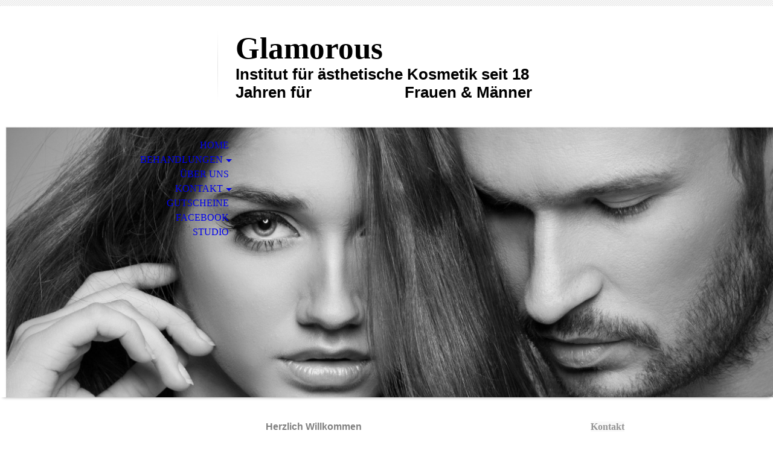

--- FILE ---
content_type: text/html; charset=utf-8
request_url: http://www.glam-kosmetik.de/Home
body_size: 102400
content:
<!DOCTYPE html><html lang="de-DE"><head><meta http-equiv="Content-Type" content="text/html; charset=UTF-8"><title>Das Kosmetikstudio in Osterode - Home</title><meta name="description" content="Wir sind Experten in Sachen Kosmetik und Beautyanwendungen in Osterode im Harz. Informieren Sie sich über die neusten Trends in der Kosmetikbranche und unsere umfassenden Leistungen auf unserer Webseite."><meta name="keywords" content="Stellenangebote, Allgemeine Hygiene, Massageliegen, Kosmetiker/-innen, SOTHYS, Gutscheine, Kundenkarte, Trends, Gesichtsbehandlung, Körperbehandlung, Dekolleté- &amp; Büstenbehandlung, Körperpackungen, Massagen, Wellness-Massage, Shiatsu Massage, Hot-Stone Massage, Typberatung, Hautdiagnose, Haarentfernung, Sugaring, Professionelles Make-up, Schminkkurse, Permanent Make-up, Lash Extensions, Maniküre, Pediküre, "><meta content="Das Kosmetikstudio in Osterode - Home" property="og:title"><meta content="website" property="og:type"><meta content="http://glam-kosmetik.de/Home" property="og:url"><style>
                            .untrustedWidgetFrame {
                            width           : 300px;
                            height          : 200px;
                            border          : 0;
                            }
                        </style><script>
                            window.beng = window.beng || {};

                            window.beng.env = {
                            language : "de",
                            country : "DE",
                            mode : "deploy",
                            context : "page",
                            pageId : "000000982341",
                            scope : "1571120",
                            isProtected: false,
                            navigationText : "Home",
                            instance : "1",
                            common_prefix : "//my.cm4all.net",
                            design_common : "//my.cm4all.net/beng/designs/",
                            design_template : "sys/cm_dh_070",
                            path_design : "//my.cm4all.net/beng/designs/data/sys/cm_dh_070/",
                            path_res : "//my.cm4all.net/res/",
                            path_bengres : "//my.cm4all.net/beng/res/",
                            masterDomain : "",
                            preferredDomain : "",
                            preprocessHostingUri : function(uri) {
                            
                                return uri || "";
                            
                            },
                            hideEmptyAreas: true
                            };
                            </script><script src="//my.cm4all.net/cm4all-beng-proxy/beng-proxy.js"></script><link type="text/css" rel="stylesheet" href="https://cdn-eu.c4t.cc/pool/font-awesome/4.7.0/css/font-awesome.min.css"/>
<link type="text/css" rel="stylesheet" href="//my.cm4all.net/res/js/lib/css/popup-guistrap.css" /><link rel="stylesheet" type="text/css" href="//my.cm4all.net/.cm4all/res/static/libcm4all-js-widget/3.85.43/css/widget-runtime.css" />
<link rel="stylesheet" type="text/css" href="//my.cm4all.net/.cm4all/res/static/beng-editor/3.0.44/css/deploy.css" />
<link rel="stylesheet" type="text/css" href="//my.cm4all.net/.cm4all/res/static/libcm4all-js-widget/3.85.43/css/slideshow-common.css" />
<script src="//my.cm4all.net/.cm4all/res/static/jquery-1.7/jquery.js"></script><script src="//my.cm4all.net/.cm4all/res/static/prototype-1.7.3/prototype.js"></script><script src="//my.cm4all.net/.cm4all/res/static/jslib/1.0.2/js/legacy.js"></script><script src="//my.cm4all.net/.cm4all/res/static/libcm4all-js-widget/3.85.43/js/widget-runtime.js"></script>
<script src="//my.cm4all.net/.cm4all/res/static/libcm4all-js-widget/3.85.43/js/slideshow-common.js"></script>
<script src="//my.cm4all.net/.cm4all/res/static/beng-editor/3.0.44/js/deploy.js"></script>
<script type="text/javascript" src="//my.cm4all.net/.cm4all/uro/assets/js/uro-min.js"></script><script>
                            (function() {
                                var linkElem = document.querySelector('link[href$="guistrap.css"], link[href$="guistrap.min.css"]');
                                if (linkElem) {
                                    linkElem.disabled = true;
                                    setTimeout(
                                            function() {
                                                linkElem.disabled = false ;
                                            },
                                            7500
                                    )
                                }
                            })();
                        </script><script>
                            window.cm_ensureFloatingSpace = function() {
                                jQuery(".cm_widget.cm_widget_float_left, .cm_widget.cm_widget_float_right").each(function (i, w) {
                                    w = jQuery(w);
                                    if (w.attr("data-original-width")) {
                                        w.css("width", w.attr("data-original-width")); // reset to original width
                                        w.removeAttr("data-original-width");
                                    }
                                    if (w.closest(".cm-container-small, .cm-container-medium").length > 0) {
                                        if (w.parent().innerWidth() - w.outerWidth() < 150 ||
                                            (w.attr("id").indexOf("FLMNGO_cm4all_com_widgets_Hamweather") >= 0 && w.outerWidth() < 150)) {
                                            if (!w.attr("data-original-width")) {
                                                w.attr("data-original-width", w[0].style.width); // store original width
                                            }
                                            w.css("width", "100%");
                                        }
                                    }
                                });
                            };
                            jQuery(window).resize(window.cm_ensureFloatingSpace);
                            jQuery(document).ready(window.cm_ensureFloatingSpace);
                        </script><script>
                      jQuery(document).ready(function() {
                        var as = jQuery(".cm_anchor");
                        as.each(function() {
                          var a = jQuery(this);
                          var t = a.attr("title");
                          a.hover(
                            function() {a.removeAttr("title");},
                            function() {if(t) a.attr({title: t});});});
                      });
                    </script><meta name="viewport" content="width=device-width, initial-scale=1"><link rel="stylesheet" type="text/css" href="//my.cm4all.net/.cm4all/designs/static/sys/cm_dh_070/1686182902.73/css/main.css"><link rel="stylesheet" type="text/css" href="//my.cm4all.net/.cm4all/designs/static/sys/cm_dh_070/1686182902.73/css/responsive.css"><link rel="stylesheet" type="text/css" href="//my.cm4all.net/.cm4all/designs/static/sys/cm_dh_070/1686182902.73/css/cm-templates-global-style.css"><script type="text/javascript" language="javascript" src="//my.cm4all.net/.cm4all/designs/static/sys/cm_dh_070/1686182902.73/js/doubletaptogo.js"></script><script type="text/javascript" language="javascript" src="//my.cm4all.net/.cm4all/designs/static/sys/cm_dh_070/1686182902.73/js/cm_template-focus-point.js"></script><script type="text/javascript" language="javascript" src="//my.cm4all.net/.cm4all/designs/static/sys/cm_dh_070/1686182902.73/js/cm-templates-global-script.js"></script><!--$Id: template.xsl 1832 2012-03-01 10:37:09Z dominikh $--><link href="/.cm4all/handler.php/vars.css?v=20260115074625" type="text/css" rel="stylesheet"><script>
                            jQuery(document).ready(function () {
                                if (navigator.userAgent && navigator.userAgent.indexOf("Android 2.3") != -1) {
                                    jQuery(".cm-background-effects").css("position", "absolute"); // (PBT: #4187)
                                }
                            });
                            </script><style  type="text/css">.cm-logo {background-image: url("/.cm4all/uproc.php/0/.scale.jpg/picture-1200?_=19a848a1428");
        background-position: 50% 50%;
background-size: 65% auto;
background-repeat: no-repeat;
      }</style><script  type="text/javascript">window.cmLogoWidgetId = "CM_cm4all_com_widgets_Logo_8004387";
            window.cmLogoGetCommonWidget = function (){
                return new cm4all.Common.Widget({
            base    : "/Home",
            session : "",
            frame   : "",
            path    : "CM_cm4all_com_widgets_Logo_8004387"
        })
            };
            window.logoConfiguration = {
                "cm-logo-x" : "50%",
        "cm-logo-y" : "50%",
        "cm-logo-v" : "2.0",
        "cm-logo-w" : "65%",
        "cm-logo-h" : "auto",
        "cm-logo-di" : "sys/cm_dh_070",
        "cm-logo-u" : "uro-service://",
        "cm-logo-k" : "%7B%22serviceId%22%3A%220%22%2C%22path%22%3A%22%2F%22%2C%22name%22%3A%22scale.jpg%22%2C%22type%22%3A%22image%2Fjpeg%22%2C%22size%22%3A22367%2C%22start%22%3A%2219a848a1428%22%2C%22width%22%3A545%2C%22height%22%3A351%7D",
        "cm-logo-bc" : "",
        "cm-logo-ln" : "/Home",
        "cm-logo-ln$" : "home",
        "cm-logo-hi" : false
        ,
        _logoBaseUrl : "uro-service:\/\/",
        _logoPath : "%7B%22serviceId%22%3A%220%22%2C%22path%22%3A%22%2F%22%2C%22name%22%3A%22scale.jpg%22%2C%22type%22%3A%22image%2Fjpeg%22%2C%22size%22%3A22367%2C%22start%22%3A%2219a848a1428%22%2C%22width%22%3A545%2C%22height%22%3A351%7D"
        };
            jQuery(document).ready(function() {
                var href = (beng.env.mode == "deploy" ? "/" : "/Home");
                jQuery(".cm-logo").wrap("<a style='text-decoration: none;' href='" + href + "'></a>");
            });
            </script><link rel="icon" href="data:;base64,iVBORw0KGgo="/><style id="cm_table_styles">

            /*CM19a848fb1ec5b7377f92b8b1_begin*/

            #CM19a848fb1ec5b7377f92b8b1_div {
            margin: 0;
            padding: 0;
            
                width: 100%;
                max-width: 100%;
            
            }

            #CM19a848fb1ec5b7377f92b8b1 {
            border-spacing: 0px;
            
                width: 100%;
            
                margin: 10px -5px; /* negativ margins to place the outer td paddings outside the parent div */
            
                text-align: left;
            
                table-layout: fixed;
            
                width: calc(100% + 10px);
            
            }
            #CM19a848fb1ec5b7377f92b8b1 tr.cm_table {
            
                vertical-align: top;
            
            }
            #CM19a848fb1ec5b7377f92b8b1 td.cm_table {
            padding: 5px;
            
            }
            #CM19a848fb1ec5b7377f92b8b1 tr.cm_table.cm_firstrow td.cm_table {
            border-top: 0;
            }
            #CM19a848fb1ec5b7377f92b8b1 tr.cm_table.cm_lastrow td.cm_table {
            border-bottom: 0;
            }
            #CM19a848fb1ec5b7377f92b8b1 td.cm_table.cm_firstcol {
            border-left: 0;
            }
            #CM19a848fb1ec5b7377f92b8b1 td.cm_table.cm_lastcol {
            border-right: 0;
            }
            /*CM19a848fb1ec5b7377f92b8b1_end*/
        </style><style id="cm_background_queries"></style></head><body class=" device-desktop cm-deploy"><div class="cm-background"></div><div class="cm-background-video"></div><div class="cm-background-effects"></div><hr class="trennlinie"><div class="cm-template-wrapper cm-templates-container"><div class="head_wrapper cm_can_be_empty"><div class="cm-logo cm_can_be_empty" id="logo"> </div><div class="title_wrapper cm_can_be_empty"><h1 class="title cm_can_be_empty cm-templates-heading__title" style="">Glamorous </h1><h2 class="subtitle cm_can_be_empty cm-templates-heading__subtitle" style=""><span style="font-size: 20px; font-family: Arial, sans-serif;">Institut für ästhetische Kosmetik seit 18 Jahren für                      Frauen &amp; Männer</span></h2></div><div class="search_wrapper"><div class="sidebar cm_can_be_empty" id="widgetbar_site_10" data-cm-hintable="yes"><p> </p></div></div></div><div class="kv_wrapper cm-template-content cm_can_be_empty"><div class="cm-kv-0 cm-template-keyvisual__media cm_can_be_empty" id="keyvisual"></div><div id="cm_navigation"><ul id="cm_mainnavigation"><li id="cm_navigation_pid_982341" class="cm_current"><a title="Home" href="/Home" class="cm_anchor">Home</a></li><li id="cm_navigation_pid_982400" class="cm_has_subnavigation"><a title="Behandlungen" href="/Behandlungen" class="cm_anchor">Behandlungen</a><ul class="cm_subnavigation" id="cm_subnavigation_pid_982400"><li id="cm_navigation_pid_982401"><a title="Kosmetik" href="/Behandlungen/Kosmetik" class="cm_anchor">Kosmetik</a></li><li id="cm_navigation_pid_982402"><a title="Medical Beauty" href="/Behandlungen/Medical-Beauty" class="cm_anchor">Medical Beauty</a></li><li id="cm_navigation_pid_982403"><a title="Hautverjüngung" href="/Behandlungen/Hautverjuengung" class="cm_anchor">Hautverjüngung</a></li><li id="cm_navigation_pid_982404"><a title="Permanent Makeup" href="/Behandlungen/Permanent-Makeup" class="cm_anchor">Permanent Makeup</a></li><li id="cm_navigation_pid_982405"><a title="Wimpernextensions" href="/Behandlungen/Wimpernextensions" class="cm_anchor">Wimpernextensions</a></li><li id="cm_navigation_pid_982407"><a title="Make-up" href="/Behandlungen/Make-up" class="cm_anchor">Make-up</a></li><li id="cm_navigation_pid_982408"><a title="Hand- &amp; Fußpflege" href="/Behandlungen/Hand-Fusspflege" class="cm_anchor">Hand- &amp; Fußpflege</a></li><li id="cm_navigation_pid_982409"><a title="Bodyforming" href="/Behandlungen/Bodyforming" class="cm_anchor">Bodyforming</a></li><li id="cm_navigation_pid_982410"><a title="Massagen" href="/Behandlungen/Massagen" class="cm_anchor">Massagen</a></li><li id="cm_navigation_pid_982411"><a title="Männerpflege" href="/Behandlungen/Maennerpflege" class="cm_anchor">Männerpflege</a></li><li id="cm_navigation_pid_982412"><a title="Dauerhafte Haarentfernung" href="/Behandlungen/Dauerhafte-Haarentfernung" class="cm_anchor">Dauerhafte Haarentfernung</a></li></ul></li><li id="cm_navigation_pid_982414"><a title="Über Uns" href="/Ueber-Uns" class="cm_anchor">Über Uns</a></li><li id="cm_navigation_pid_982419" class="cm_has_subnavigation"><a title="Kontakt" href="/Kontakt" class="cm_anchor">Kontakt</a><ul class="cm_subnavigation" id="cm_subnavigation_pid_982419"><li id="cm_navigation_pid_982421"><a title="Anfahrt" href="/Kontakt/Anfahrt" class="cm_anchor">Anfahrt</a></li><li id="cm_navigation_pid_982422"><a title="Terminanfrage" href="/Kontakt/Terminanfrage" class="cm_anchor">Terminanfrage</a></li><li id="cm_navigation_pid_982423"><a title="Rückrufbitte" href="/Kontakt/Rueckrufbitte" class="cm_anchor">Rückrufbitte</a></li><li id="cm_navigation_pid_982424"><a title="Impressum" href="/Kontakt/Impressum" class="cm_anchor">Impressum</a></li><li id="cm_navigation_pid_982425"><a title="News" href="/Kontakt/News" class="cm_anchor">News</a></li></ul></li><li id="cm_navigation_pid_982426"><a title="Gutscheine" href="/Gutscheine" class="cm_anchor">Gutscheine</a></li><li id="cm_navigation_pid_982427"><a title="Facebook" href="/Facebook" class="cm_anchor">Facebook</a></li><li id="cm_navigation_pid_982428"><a title="Studio" href="/Studio" class="cm_anchor">Studio</a></li></ul></div></div><div class="content_wrapper cm-template-content"><div class="content_main_dho cm-template-content__main cm-templates-text" id="content_main" data-cm-hintable="yes"><h1 style="text-align: center;"><span style="font-family: Verdana, sans-serif; color: #808080;">Herzlich Willkommen</span></h1><p> </p><h3 style='font-family: "Open Sans"; color: #404042; text-align: center;'>INTENSIV.EFFEKTIV.SCHÖN. </h3><p style="text-align: center;"><span style='font-family: "Helvetica Neue", Helvetica, Arial, sans-serif;'>In unserem Kosmetikinstitut haben wir einen Ort geschaffen, an dem Sie intensive Entspannung kombiniert mit effektiver Wirkstoffkosmetik genießen können. </span></p><p style="text-align: center;"><span style='font-family: "Helvetica Neue", Helvetica, Arial, sans-serif;'>Egal ob als kurzer Schönheitsturbo zwischendurch, regenerative Medical Beauty Anwendung oder als High-Class Schönheitserlebnis. </span></p><p style="text-align: center;"><span style='font-family: "Helvetica Neue", Helvetica, Arial, sans-serif;'>Schönheit ist etwas ganz Persönliches – ebenso unsere Haut. Dieses Super-Organ ist so individuell wie Ihr Fingerabdruck. Daher stimmen wir die  Präzisionsform ganz individuell für Sie ab.</span></p><p style="text-align: center;"><br></p><p style="text-align: center;"><span style="font-family: Arial, sans-serif;">Genießen. Wohlfühlen. Erleben.</span></p><h2 style="text-align: center;"><span style="color: #3e3030; font-family: Arial, sans-serif;">Wir freuen uns auf Ihren Besuch</span></h2><h2 style="text-align: center;"><em><span style='color: #808080; font-family: "Helvetica Neue", Helvetica, Arial, sans-serif;'>Ihr Glamorous Team</span></em></h2><p><br></p><p style="text-align: center;"><strong style="color: #ff0000; font-size: 18px;">Ab dem 05.05.25 finden Sie uns in unseren neuen Räumlichkeiten </strong></p><p style="text-align: center;"><br></p><p style="text-align: center;"><strong style="color: #ff0000; font-size: 18px;">Petershütter Allee 17 A, 37520 Osterode am Harz</strong></p><p style="text-align: center;"><strong style="color: #ff0000; font-size: 22px;">Tel. 05522-317325</strong></p><p style="text-align: center;"><strong style="font-size: 18px;"><span style="color: #ff0000;">Freuen Sie sich auf</span><span style="color: #ff0000;"> neue Behandlungen &amp; Angebote</span></strong></p><p><br></p><div style="text-align: center;"><br></div><p> </p><div class="clearFloating" style="clear:both;height: 0px; width: auto;"></div><div id="widgetcontainer_S4BPRD_cm4all_com_widgets_UroPhoto_8004484" class="
					cm_widget_block
					cm_widget cm4all_com_widgets_UroPhoto cm_widget_block_center" style="width:32.3%; max-width:300px; "><div class="cm_widget_anchor"><a name="S4BPRD_cm4all_com_widgets_UroPhoto_8004484" id="widgetanchor_S4BPRD_cm4all_com_widgets_UroPhoto_8004484"><!--cm4all.com.widgets.UroPhoto--></a></div><div xmlns="http://www.w3.org/1999/xhtml" style="width:100%;height:100%;" id="uroPhotoOuterS4BPRD_cm4all_com_widgets_UroPhoto_8004484"><picture><source srcset="/.cm4all/uproc.php/0/.picture-2600.jpg/picture-2600?_=19a84897018 1x, /.cm4all/uproc.php/0/picture-2600.jpg?_=19a84897018 2x" media="(min-width:1300px)"><source srcset="/.cm4all/uproc.php/0/.picture-2600.jpg/picture-1600?_=19a84897018 1x, /.cm4all/uproc.php/0/.picture-2600.jpg/picture-2600?_=19a84897018 2x" media="(min-width:800px)"><source srcset="/.cm4all/uproc.php/0/.picture-2600.jpg/picture-1200?_=19a84897018 1x, /.cm4all/uproc.php/0/.picture-2600.jpg/picture-1600?_=19a84897018 2x" media="(min-width:600px)"><source srcset="/.cm4all/uproc.php/0/.picture-2600.jpg/picture-800?_=19a84897018 1x, /.cm4all/uproc.php/0/.picture-2600.jpg/picture-1200?_=19a84897018 2x" media="(min-width:400px)"><source srcset="/.cm4all/uproc.php/0/.picture-2600.jpg/picture-400?_=19a84897018 1x, /.cm4all/uproc.php/0/.picture-2600.jpg/picture-800?_=19a84897018 2x" media="(min-width:200px)"><source srcset="/.cm4all/uproc.php/0/.picture-2600.jpg/picture-200?_=19a84897018 1x, /.cm4all/uproc.php/0/.picture-2600.jpg/picture-400?_=19a84897018 2x" media="(min-width:100px)"><img src="/.cm4all/uproc.php/0/.picture-2600.jpg/picture-200?_=19a84897018" data-uro-original="/.cm4all/uproc.php/0/picture-2600.jpg?_=19a84897018" onerror="uroGlobal().util.error(this, '', 'uro-widget')" data-uro-width="300" data-uro-height="78" alt="" style="width:100%;" title="" loading="lazy"></picture><span></span></div></div><p> </p><div style="text-align: center;"><br></div><table id="CM19a848fb1ec5b7377f92b8b1" class="cm_table"><tbody class="cm_table"><tr class="cm_table cm_firstrow cm_lastrow"><td class="cm_table cm_firstcol"><div class="clearFloating" style="clear:both;height: 0px; width: auto;"></div><div id="widgetcontainer_S4BPRD_com_cm4all_wdn_Separatingline_8004488" class="cm_widget com_cm4all_wdn_Separatingline cm_widget_inline_block_center" style="width:100%; max-width:100%; "><div class="cm_widget_anchor"><a name="S4BPRD_com_cm4all_wdn_Separatingline_8004488" id="widgetanchor_S4BPRD_com_cm4all_wdn_Separatingline_8004488"><!--com.cm4all.wdn.Separatingline--></a></div><script type="text/javascript">
window.cm4all.widgets.register( '/Home', '', '', 'S4BPRD_com_cm4all_wdn_Separatingline_8004488');
</script>
		<script type="text/javascript">
	(function() {

		var links = ["@\/css\/straight.min.css?v=2.css"];
		for( var i=0; i<links.length; i++) {
			if( links[i].indexOf( '@')==0) {
				links[i] = "/.cm4all/widgetres.php/com.cm4all.wdn.Separatingline/" + links[i].substring( 2);
			} else if( links[i].indexOf( '/')!=0) {
				links[i] = window.cm4all.widgets[ 'S4BPRD_com_cm4all_wdn_Separatingline_8004488'].url( links[i]);
			}
		}
		cm4all.Common.loadCss( links);

		var scripts = [];
		for( var i=0; i<scripts.length; i++) {
			if( scripts[i].indexOf( '@')==0) {
				scripts[i] = "/.cm4all/widgetres.php/com.cm4all.wdn.Separatingline/" + scripts[i].substring( 2);
			} else if( scripts[i].indexOf( '/')!=0) {
				scripts[i] = window.cm4all.widgets[ 'S4BPRD_com_cm4all_wdn_Separatingline_8004488'].url( scripts[i]);
			}
		}

		var deferred = jQuery.Deferred();
		window.cm4all.widgets[ 'S4BPRD_com_cm4all_wdn_Separatingline_8004488'].ready = (function() {
			var ready = function ready( handler) {
				deferred.done( handler);
			};
			return deferred.promise( ready);
		})();
		cm4all.Common.requireLibrary( scripts, function() {
			deferred.resolveWith( window.cm4all.widgets[ 'S4BPRD_com_cm4all_wdn_Separatingline_8004488']);
		});
	})();
</script><script type="text/javascript">
  (function() {
    if (document.querySelector('link[href*="/font-awesome."], link[href*="/e/Bundle/"]')) {
      return;
    }

    var request = new XMLHttpRequest();
    request.open('GET', '//cdn-eu.c4t.cc/font-awesome,version=4?format=json', true);
    request.onload = function() {
      if (request.status >= 200 && request.status < 400) {
        var data = JSON.parse(request.responseText);
        if (data && data.resources && Array.isArray(data.resources.css)) {
          window.Common.loadCss(data.resources.css);
        }
      }
    };
    request.send();
  })();
</script>

<div class="cm-widget_separatingline cm-w_sl-h2 cm-w_sl-straight" style="color: #e9e1b1;margin: 1% 0% 1% 0%;"></div>
</div><p> </p><h3><br>Angebot der Woche</h3><h3><strong style="color: #3e3030;">Lassen Sie sich verwöhnen</strong><span style="color: #3e3030;"> &gt;</span></h3><p> </p></td><td class="cm_table cm_lastcol"><div class="clearFloating" style="clear:both;height: 0px; width: auto;"></div><div id="widgetcontainer_S4BPRD_com_cm4all_wdn_Separatingline_8004488_8004489" class="cm_widget com_cm4all_wdn_Separatingline cm_widget_inline_block_center" style="width:100%; max-width:100%; "><div class="cm_widget_anchor"><a name="S4BPRD_com_cm4all_wdn_Separatingline_8004488_8004489" id="widgetanchor_S4BPRD_com_cm4all_wdn_Separatingline_8004488_8004489"><!--com.cm4all.wdn.Separatingline--></a></div><script type="text/javascript">
window.cm4all.widgets.register( '/Home', '', '', 'S4BPRD_com_cm4all_wdn_Separatingline_8004488_8004489');
</script>
		<script type="text/javascript">
	(function() {

		var links = ["@\/css\/straight.min.css?v=2.css"];
		for( var i=0; i<links.length; i++) {
			if( links[i].indexOf( '@')==0) {
				links[i] = "/.cm4all/widgetres.php/com.cm4all.wdn.Separatingline/" + links[i].substring( 2);
			} else if( links[i].indexOf( '/')!=0) {
				links[i] = window.cm4all.widgets[ 'S4BPRD_com_cm4all_wdn_Separatingline_8004488_8004489'].url( links[i]);
			}
		}
		cm4all.Common.loadCss( links);

		var scripts = [];
		for( var i=0; i<scripts.length; i++) {
			if( scripts[i].indexOf( '@')==0) {
				scripts[i] = "/.cm4all/widgetres.php/com.cm4all.wdn.Separatingline/" + scripts[i].substring( 2);
			} else if( scripts[i].indexOf( '/')!=0) {
				scripts[i] = window.cm4all.widgets[ 'S4BPRD_com_cm4all_wdn_Separatingline_8004488_8004489'].url( scripts[i]);
			}
		}

		var deferred = jQuery.Deferred();
		window.cm4all.widgets[ 'S4BPRD_com_cm4all_wdn_Separatingline_8004488_8004489'].ready = (function() {
			var ready = function ready( handler) {
				deferred.done( handler);
			};
			return deferred.promise( ready);
		})();
		cm4all.Common.requireLibrary( scripts, function() {
			deferred.resolveWith( window.cm4all.widgets[ 'S4BPRD_com_cm4all_wdn_Separatingline_8004488_8004489']);
		});
	})();
</script><script type="text/javascript">
  (function() {
    if (document.querySelector('link[href*="/font-awesome."], link[href*="/e/Bundle/"]')) {
      return;
    }

    var request = new XMLHttpRequest();
    request.open('GET', '//cdn-eu.c4t.cc/font-awesome,version=4?format=json', true);
    request.onload = function() {
      if (request.status >= 200 && request.status < 400) {
        var data = JSON.parse(request.responseText);
        if (data && data.resources && Array.isArray(data.resources.css)) {
          window.Common.loadCss(data.resources.css);
        }
      }
    };
    request.send();
  })();
</script>

<div class="cm-widget_separatingline cm-w_sl-h2 cm-w_sl-straight" style="color: #e9e1b1;margin: 1% 0% 1% 0%;"></div>
</div><p> </p><h3><br>Neu im Programm</h3><h3><strong style="color: #3e3030;">Erleben Sie eine neue Art der Beautybehandlung</strong><span style="color: #3e3030;"> &gt;</span></h3><p> </p></td></tr></tbody></table><div style="text-align: left;"><br></div><p> </p><br><br><div class="clearFloating" style="clear:both;height: 0px; width: auto;"></div><div id="widgetcontainer_S4BPRD_com_cm4all_wdn_Separatingline_8004498" class="
					cm_widget_block
					cm_widget com_cm4all_wdn_Separatingline cm_widget_block_center" style="width:100%; max-width:100%; "><div class="cm_widget_anchor"><a name="S4BPRD_com_cm4all_wdn_Separatingline_8004498" id="widgetanchor_S4BPRD_com_cm4all_wdn_Separatingline_8004498"><!--com.cm4all.wdn.Separatingline--></a></div><script type="text/javascript">
window.cm4all.widgets.register( '/Home', '', '', 'S4BPRD_com_cm4all_wdn_Separatingline_8004498');
</script>
		<script type="text/javascript">
	(function() {

		var links = ["@\/css\/straight.min.css?v=2.css"];
		for( var i=0; i<links.length; i++) {
			if( links[i].indexOf( '@')==0) {
				links[i] = "/.cm4all/widgetres.php/com.cm4all.wdn.Separatingline/" + links[i].substring( 2);
			} else if( links[i].indexOf( '/')!=0) {
				links[i] = window.cm4all.widgets[ 'S4BPRD_com_cm4all_wdn_Separatingline_8004498'].url( links[i]);
			}
		}
		cm4all.Common.loadCss( links);

		var scripts = [];
		for( var i=0; i<scripts.length; i++) {
			if( scripts[i].indexOf( '@')==0) {
				scripts[i] = "/.cm4all/widgetres.php/com.cm4all.wdn.Separatingline/" + scripts[i].substring( 2);
			} else if( scripts[i].indexOf( '/')!=0) {
				scripts[i] = window.cm4all.widgets[ 'S4BPRD_com_cm4all_wdn_Separatingline_8004498'].url( scripts[i]);
			}
		}

		var deferred = jQuery.Deferred();
		window.cm4all.widgets[ 'S4BPRD_com_cm4all_wdn_Separatingline_8004498'].ready = (function() {
			var ready = function ready( handler) {
				deferred.done( handler);
			};
			return deferred.promise( ready);
		})();
		cm4all.Common.requireLibrary( scripts, function() {
			deferred.resolveWith( window.cm4all.widgets[ 'S4BPRD_com_cm4all_wdn_Separatingline_8004498']);
		});
	})();
</script><script type="text/javascript">
  (function() {
    if (document.querySelector('link[href*="/font-awesome."], link[href*="/e/Bundle/"]')) {
      return;
    }

    var request = new XMLHttpRequest();
    request.open('GET', '//cdn-eu.c4t.cc/font-awesome,version=4?format=json', true);
    request.onload = function() {
      if (request.status >= 200 && request.status < 400) {
        var data = JSON.parse(request.responseText);
        if (data && data.resources && Array.isArray(data.resources.css)) {
          window.Common.loadCss(data.resources.css);
        }
      }
    };
    request.send();
  })();
</script>

<div class="cm-widget_separatingline cm-w_sl-h1 cm-w_sl-straight" style="color: #d8f587;margin: 1% 0% 1% 0%;"></div>
</div><h2 style="text-align: center;">Neu Neu Neu !</h2><p><br></p><div class="cm_column_wrapper"><div style="width: 50%;" class="cm_column"><p style="text-align: center;"><br><br><br></p></div><div style="width: 7.5px;" class="cm_column_gap cm_column_gap_left"></div><div style="width: 7.5px;" class="cm_column_gap cm_column_gap_right"></div><div style="width: 50%;" class="cm_column"><p><br></p></div></div><p style="text-align: center;"><strong style="font-size: 18px;">Doppelpeeling Gesichtsbehandlung </strong></p><p style="text-align: center;"><strong style="font-size: 18px;">hochkonzentrierte Wirkstoffe mit Sofort-Effekt</strong></p><p style="text-align: center;"><strong style="font-size: 18px;">Glatte reine Haut</strong></p><p style="text-align: center;">Neue Haut Effekt 100%</p><p style="text-align: center;">limitieres Angebot jetzt schnell sein.</p><p style="text-align: center;">  45 Min 89€</p><p style="text-align: center;">75 Min mit Extras 139€</p><p style="text-align: center;"><br></p><p style="text-align: center;">Extras : Hals, Augenbehandlung &amp; hochkonzentrierte Wirkstoffe Straffung &amp; Liftingmassage</p><p style="text-align: center;"><br></p><div class="clearFloating" style="clear:both;height: 0px; width: auto;"></div><div id="widgetcontainer_S4BPRD_com_cm4all_wdn_Separatingline_8004500" class="
					cm_widget_block
					cm_widget com_cm4all_wdn_Separatingline cm_widget_block_center" style="width:100%; max-width:100%; "><div class="cm_widget_anchor"><a name="S4BPRD_com_cm4all_wdn_Separatingline_8004500" id="widgetanchor_S4BPRD_com_cm4all_wdn_Separatingline_8004500"><!--com.cm4all.wdn.Separatingline--></a></div><script type="text/javascript">
window.cm4all.widgets.register( '/Home', '', '', 'S4BPRD_com_cm4all_wdn_Separatingline_8004500');
</script>
		<script type="text/javascript">
	(function() {

		var links = ["@\/css\/dotted.min.css?v=2.css"];
		for( var i=0; i<links.length; i++) {
			if( links[i].indexOf( '@')==0) {
				links[i] = "/.cm4all/widgetres.php/com.cm4all.wdn.Separatingline/" + links[i].substring( 2);
			} else if( links[i].indexOf( '/')!=0) {
				links[i] = window.cm4all.widgets[ 'S4BPRD_com_cm4all_wdn_Separatingline_8004500'].url( links[i]);
			}
		}
		cm4all.Common.loadCss( links);

		var scripts = [];
		for( var i=0; i<scripts.length; i++) {
			if( scripts[i].indexOf( '@')==0) {
				scripts[i] = "/.cm4all/widgetres.php/com.cm4all.wdn.Separatingline/" + scripts[i].substring( 2);
			} else if( scripts[i].indexOf( '/')!=0) {
				scripts[i] = window.cm4all.widgets[ 'S4BPRD_com_cm4all_wdn_Separatingline_8004500'].url( scripts[i]);
			}
		}

		var deferred = jQuery.Deferred();
		window.cm4all.widgets[ 'S4BPRD_com_cm4all_wdn_Separatingline_8004500'].ready = (function() {
			var ready = function ready( handler) {
				deferred.done( handler);
			};
			return deferred.promise( ready);
		})();
		cm4all.Common.requireLibrary( scripts, function() {
			deferred.resolveWith( window.cm4all.widgets[ 'S4BPRD_com_cm4all_wdn_Separatingline_8004500']);
		});
	})();
</script><script type="text/javascript">
  (function() {
    if (document.querySelector('link[href*="/font-awesome."], link[href*="/e/Bundle/"]')) {
      return;
    }

    var request = new XMLHttpRequest();
    request.open('GET', '//cdn-eu.c4t.cc/font-awesome,version=4?format=json', true);
    request.onload = function() {
      if (request.status >= 200 && request.status < 400) {
        var data = JSON.parse(request.responseText);
        if (data && data.resources && Array.isArray(data.resources.css)) {
          window.Common.loadCss(data.resources.css);
        }
      }
    };
    request.send();
  })();
</script>

<div class="cm-widget_separatingline cm-w_sl-h3 cm-w_sl-s6 cm-w_sl-dotted" style="margin: 1% 0% 1% 0%;"></div>
</div><p style="text-align: center;"><strong style="font-size: 18px;">Glow Gesichtsbehandlung </strong></p><p style="text-align: center;">Frische Kick für die Haut </p><p style="text-align: center;">mit Ausreinigung  99€</p><p style="text-align: center;"><br></p><p style="text-align: center;">Wirkstoffe aus Aloe Vera, Minze &amp; Passionsfrucht</p><p style="text-align: center;">Aufwusch mit Selbstbräuner und Heimpflege Set 125€</p><p><br></p><p style="text-align: center;">Augen Behandlung gegen dunkle Schatten &amp; Schwellungen  55€ inkl. Augenmaske als Heimpflege</p><p style="text-align: center;"><br></p><div class="clearFloating" style="clear:both;height: 0px; width: auto;"></div><div id="widgetcontainer_S4BPRD_com_cm4all_wdn_Separatingline_8004504" class="
					cm_widget_block
					cm_widget com_cm4all_wdn_Separatingline cm_widget_block_center" style="width:100%; max-width:100%; "><div class="cm_widget_anchor"><a name="S4BPRD_com_cm4all_wdn_Separatingline_8004504" id="widgetanchor_S4BPRD_com_cm4all_wdn_Separatingline_8004504"><!--com.cm4all.wdn.Separatingline--></a></div><script type="text/javascript">
window.cm4all.widgets.register( '/Home', '', '', 'S4BPRD_com_cm4all_wdn_Separatingline_8004504');
</script>
		<script type="text/javascript">
	(function() {

		var links = ["@\/css\/dotted.min.css?v=2.css"];
		for( var i=0; i<links.length; i++) {
			if( links[i].indexOf( '@')==0) {
				links[i] = "/.cm4all/widgetres.php/com.cm4all.wdn.Separatingline/" + links[i].substring( 2);
			} else if( links[i].indexOf( '/')!=0) {
				links[i] = window.cm4all.widgets[ 'S4BPRD_com_cm4all_wdn_Separatingline_8004504'].url( links[i]);
			}
		}
		cm4all.Common.loadCss( links);

		var scripts = [];
		for( var i=0; i<scripts.length; i++) {
			if( scripts[i].indexOf( '@')==0) {
				scripts[i] = "/.cm4all/widgetres.php/com.cm4all.wdn.Separatingline/" + scripts[i].substring( 2);
			} else if( scripts[i].indexOf( '/')!=0) {
				scripts[i] = window.cm4all.widgets[ 'S4BPRD_com_cm4all_wdn_Separatingline_8004504'].url( scripts[i]);
			}
		}

		var deferred = jQuery.Deferred();
		window.cm4all.widgets[ 'S4BPRD_com_cm4all_wdn_Separatingline_8004504'].ready = (function() {
			var ready = function ready( handler) {
				deferred.done( handler);
			};
			return deferred.promise( ready);
		})();
		cm4all.Common.requireLibrary( scripts, function() {
			deferred.resolveWith( window.cm4all.widgets[ 'S4BPRD_com_cm4all_wdn_Separatingline_8004504']);
		});
	})();
</script><script type="text/javascript">
  (function() {
    if (document.querySelector('link[href*="/font-awesome."], link[href*="/e/Bundle/"]')) {
      return;
    }

    var request = new XMLHttpRequest();
    request.open('GET', '//cdn-eu.c4t.cc/font-awesome,version=4?format=json', true);
    request.onload = function() {
      if (request.status >= 200 && request.status < 400) {
        var data = JSON.parse(request.responseText);
        if (data && data.resources && Array.isArray(data.resources.css)) {
          window.Common.loadCss(data.resources.css);
        }
      }
    };
    request.send();
  })();
</script>

<div class="cm-widget_separatingline cm-w_sl-h6 cm-w_sl-s6 cm-w_sl-dotted" style="margin: 1% 0% 1% 0%;"></div>
</div><p style="text-align: center;"><br></p><p style="text-align: center;">Hals &amp; Dekolleté Behandlung  55€ </p><p style="text-align: center;">Fußpflegeprodukte Sothys 15 % Rabatt</p><p style="text-align: center;"><br></p><div class="clearFloating" style="clear:both;height: 0px; width: auto;"></div><div id="widgetcontainer_S4BPRD_com_cm4all_wdn_Separatingline_8004505" class="
					cm_widget_block
					cm_widget com_cm4all_wdn_Separatingline cm_widget_block_center" style="width:100%; max-width:100%; "><div class="cm_widget_anchor"><a name="S4BPRD_com_cm4all_wdn_Separatingline_8004505" id="widgetanchor_S4BPRD_com_cm4all_wdn_Separatingline_8004505"><!--com.cm4all.wdn.Separatingline--></a></div><script type="text/javascript">
window.cm4all.widgets.register( '/Home', '', '', 'S4BPRD_com_cm4all_wdn_Separatingline_8004505');
</script>
		<script type="text/javascript">
	(function() {

		var links = ["@\/css\/straight.min.css?v=2.css","@\/css\/icon.min.css?v=2.css"];
		for( var i=0; i<links.length; i++) {
			if( links[i].indexOf( '@')==0) {
				links[i] = "/.cm4all/widgetres.php/com.cm4all.wdn.Separatingline/" + links[i].substring( 2);
			} else if( links[i].indexOf( '/')!=0) {
				links[i] = window.cm4all.widgets[ 'S4BPRD_com_cm4all_wdn_Separatingline_8004505'].url( links[i]);
			}
		}
		cm4all.Common.loadCss( links);

		var scripts = [];
		for( var i=0; i<scripts.length; i++) {
			if( scripts[i].indexOf( '@')==0) {
				scripts[i] = "/.cm4all/widgetres.php/com.cm4all.wdn.Separatingline/" + scripts[i].substring( 2);
			} else if( scripts[i].indexOf( '/')!=0) {
				scripts[i] = window.cm4all.widgets[ 'S4BPRD_com_cm4all_wdn_Separatingline_8004505'].url( scripts[i]);
			}
		}

		var deferred = jQuery.Deferred();
		window.cm4all.widgets[ 'S4BPRD_com_cm4all_wdn_Separatingline_8004505'].ready = (function() {
			var ready = function ready( handler) {
				deferred.done( handler);
			};
			return deferred.promise( ready);
		})();
		cm4all.Common.requireLibrary( scripts, function() {
			deferred.resolveWith( window.cm4all.widgets[ 'S4BPRD_com_cm4all_wdn_Separatingline_8004505']);
		});
	})();
</script><script type="text/javascript">
  (function() {
    if (document.querySelector('link[href*="/font-awesome."], link[href*="/e/Bundle/"]')) {
      return;
    }

    var request = new XMLHttpRequest();
    request.open('GET', '//cdn-eu.c4t.cc/font-awesome,version=4?format=json', true);
    request.onload = function() {
      if (request.status >= 200 && request.status < 400) {
        var data = JSON.parse(request.responseText);
        if (data && data.resources && Array.isArray(data.resources.css)) {
          window.Common.loadCss(data.resources.css);
        }
      }
    };
    request.send();
  })();
</script>

<div class="cm-widget_separatingline cm-w_sl-icon cm-w_sl-i25 cm-w_sl-center" style="margin: 1% 0% 1% 0%;"><div class="cm-widget_separatingline cm-w_sl-h2 cm-w_sl-straight" style=""></div><i class="fa fa-angle-down"></i><div class="cm-widget_separatingline cm-w_sl-h2 cm-w_sl-straight" style=""></div></div>
</div><p style="text-align: center;"><br></p><p style="text-align: center;"><br></p><div class="clearFloating" style="clear:both;height: 0px; width: auto;"></div><div id="widgetcontainer_S4BPRD_cm4all_com_widgets_UroPhoto_8004507" class="
					cm_widget_block
					cm_widget cm4all_com_widgets_UroPhoto cm_widget_block_center" style="width:39.9%; max-width:3543px; "><div class="cm_widget_anchor"><a name="S4BPRD_cm4all_com_widgets_UroPhoto_8004507" id="widgetanchor_S4BPRD_cm4all_com_widgets_UroPhoto_8004507"><!--cm4all.com.widgets.UroPhoto--></a></div><div xmlns="http://www.w3.org/1999/xhtml" style="width:100%;height:100%;" id="uroPhotoOuterS4BPRD_cm4all_com_widgets_UroPhoto_8004507"><picture><source srcset="/.cm4all/uproc.php/0/.picture-2600%20(1).jpg/picture-2600?_=19a8489d990 1x, /.cm4all/uproc.php/0/picture-2600%20(1).jpg?_=19a8489d990 2x" media="(min-width:1300px)"><source srcset="/.cm4all/uproc.php/0/.picture-2600%20(1).jpg/picture-1600?_=19a8489d990 1x, /.cm4all/uproc.php/0/.picture-2600%20(1).jpg/picture-2600?_=19a8489d990 2x" media="(min-width:800px)"><source srcset="/.cm4all/uproc.php/0/.picture-2600%20(1).jpg/picture-1200?_=19a8489d990 1x, /.cm4all/uproc.php/0/.picture-2600%20(1).jpg/picture-1600?_=19a8489d990 2x" media="(min-width:600px)"><source srcset="/.cm4all/uproc.php/0/.picture-2600%20(1).jpg/picture-800?_=19a8489d990 1x, /.cm4all/uproc.php/0/.picture-2600%20(1).jpg/picture-1200?_=19a8489d990 2x" media="(min-width:400px)"><source srcset="/.cm4all/uproc.php/0/.picture-2600%20(1).jpg/picture-400?_=19a8489d990 1x, /.cm4all/uproc.php/0/.picture-2600%20(1).jpg/picture-800?_=19a8489d990 2x" media="(min-width:200px)"><source srcset="/.cm4all/uproc.php/0/.picture-2600%20(1).jpg/picture-200?_=19a8489d990 1x, /.cm4all/uproc.php/0/.picture-2600%20(1).jpg/picture-400?_=19a8489d990 2x" media="(min-width:100px)"><img src="/.cm4all/uproc.php/0/.picture-2600%20(1).jpg/picture-200?_=19a8489d990" data-uro-original="/.cm4all/uproc.php/0/picture-2600%20(1).jpg?_=19a8489d990" onerror="uroGlobal().util.error(this, '', 'uro-widget')" data-uro-width="3543" data-uro-height="2655" alt="" style="width:100%;" title="" loading="lazy"></picture><span></span></div></div><div class="clearFloating" style="clear:both;height: 0px; width: auto;"></div><div id="widgetcontainer_S4BPRD_com_cm4all_wdn_Separatingline_8004509" class="
					cm_widget_block
					cm_widget com_cm4all_wdn_Separatingline cm_widget_block_center" style="width:100%; max-width:100%; "><div class="cm_widget_anchor"><a name="S4BPRD_com_cm4all_wdn_Separatingline_8004509" id="widgetanchor_S4BPRD_com_cm4all_wdn_Separatingline_8004509"><!--com.cm4all.wdn.Separatingline--></a></div><script type="text/javascript">
window.cm4all.widgets.register( '/Home', '', '', 'S4BPRD_com_cm4all_wdn_Separatingline_8004509');
</script>
		<script type="text/javascript">
	(function() {

		var links = ["@\/css\/straight.min.css?v=2.css"];
		for( var i=0; i<links.length; i++) {
			if( links[i].indexOf( '@')==0) {
				links[i] = "/.cm4all/widgetres.php/com.cm4all.wdn.Separatingline/" + links[i].substring( 2);
			} else if( links[i].indexOf( '/')!=0) {
				links[i] = window.cm4all.widgets[ 'S4BPRD_com_cm4all_wdn_Separatingline_8004509'].url( links[i]);
			}
		}
		cm4all.Common.loadCss( links);

		var scripts = [];
		for( var i=0; i<scripts.length; i++) {
			if( scripts[i].indexOf( '@')==0) {
				scripts[i] = "/.cm4all/widgetres.php/com.cm4all.wdn.Separatingline/" + scripts[i].substring( 2);
			} else if( scripts[i].indexOf( '/')!=0) {
				scripts[i] = window.cm4all.widgets[ 'S4BPRD_com_cm4all_wdn_Separatingline_8004509'].url( scripts[i]);
			}
		}

		var deferred = jQuery.Deferred();
		window.cm4all.widgets[ 'S4BPRD_com_cm4all_wdn_Separatingline_8004509'].ready = (function() {
			var ready = function ready( handler) {
				deferred.done( handler);
			};
			return deferred.promise( ready);
		})();
		cm4all.Common.requireLibrary( scripts, function() {
			deferred.resolveWith( window.cm4all.widgets[ 'S4BPRD_com_cm4all_wdn_Separatingline_8004509']);
		});
	})();
</script><script type="text/javascript">
  (function() {
    if (document.querySelector('link[href*="/font-awesome."], link[href*="/e/Bundle/"]')) {
      return;
    }

    var request = new XMLHttpRequest();
    request.open('GET', '//cdn-eu.c4t.cc/font-awesome,version=4?format=json', true);
    request.onload = function() {
      if (request.status >= 200 && request.status < 400) {
        var data = JSON.parse(request.responseText);
        if (data && data.resources && Array.isArray(data.resources.css)) {
          window.Common.loadCss(data.resources.css);
        }
      }
    };
    request.send();
  })();
</script>

<div class="cm-widget_separatingline cm-w_sl-h1 cm-w_sl-straight" style="margin: 1% 0% 1% 0%;"></div>
</div><p><br></p><p style="text-align: center;"><strong style="font-family: Arial, sans-serif;">Wimpernextensions</strong><br><strong>Jetzt einen schöne Augenaufschlag </strong><br><strong>Naturlook</strong><br><strong>MascaraLook</strong><br><strong>Megavolumenlook </strong><br><strong>Neuset ab 99 € statt 120€ </strong><br><strong>Auffüllen alle 2 bis 4 Wochen ab  70€</strong><br></p><p style="text-align: center;"><br></p><div class="clearFloating" style="clear:both;height: 0px; width: auto;"></div><div id="widgetcontainer_S4BPRD_cm4all_com_widgets_UroPhoto_8004566" class="
					cm_widget_block
					cm_widget cm4all_com_widgets_UroPhoto cm_widget_block_center" style="width:51.8%; max-width:2508px; "><div class="cm_widget_anchor"><a name="S4BPRD_cm4all_com_widgets_UroPhoto_8004566" id="widgetanchor_S4BPRD_cm4all_com_widgets_UroPhoto_8004566"><!--cm4all.com.widgets.UroPhoto--></a></div><div xmlns="http://www.w3.org/1999/xhtml" style="width:100%;height:100%;" id="uroPhotoOuterS4BPRD_cm4all_com_widgets_UroPhoto_8004566"><picture><source srcset="/.cm4all/uproc.php/0/.picture-2600%20(2).jpg/picture-2600?_=19a84897bd0 1x, /.cm4all/uproc.php/0/picture-2600%20(2).jpg?_=19a84897bd0 2x" media="(min-width:1300px)"><source srcset="/.cm4all/uproc.php/0/.picture-2600%20(2).jpg/picture-1600?_=19a84897bd0 1x, /.cm4all/uproc.php/0/.picture-2600%20(2).jpg/picture-2600?_=19a84897bd0 2x" media="(min-width:800px)"><source srcset="/.cm4all/uproc.php/0/.picture-2600%20(2).jpg/picture-1200?_=19a84897bd0 1x, /.cm4all/uproc.php/0/.picture-2600%20(2).jpg/picture-1600?_=19a84897bd0 2x" media="(min-width:600px)"><source srcset="/.cm4all/uproc.php/0/.picture-2600%20(2).jpg/picture-800?_=19a84897bd0 1x, /.cm4all/uproc.php/0/.picture-2600%20(2).jpg/picture-1200?_=19a84897bd0 2x" media="(min-width:400px)"><source srcset="/.cm4all/uproc.php/0/.picture-2600%20(2).jpg/picture-400?_=19a84897bd0 1x, /.cm4all/uproc.php/0/.picture-2600%20(2).jpg/picture-800?_=19a84897bd0 2x" media="(min-width:200px)"><source srcset="/.cm4all/uproc.php/0/.picture-2600%20(2).jpg/picture-200?_=19a84897bd0 1x, /.cm4all/uproc.php/0/.picture-2600%20(2).jpg/picture-400?_=19a84897bd0 2x" media="(min-width:100px)"><img src="/.cm4all/uproc.php/0/.picture-2600%20(2).jpg/picture-200?_=19a84897bd0" data-uro-original="/.cm4all/uproc.php/0/picture-2600%20(2).jpg?_=19a84897bd0" onerror="uroGlobal().util.error(this, '', 'uro-widget')" data-uro-width="2508" data-uro-height="1672" alt="" style="width:100%;" title="" loading="lazy"></picture><span></span></div></div><p><br></p><p><br></p><div class="clearFloating" style="clear:both;height: 0px; width: auto;"></div><div id="widgetcontainer_S4BPRD_com_cm4all_wdn_Separatingline_8004625" class="
					cm_widget_block
					cm_widget com_cm4all_wdn_Separatingline cm_widget_block_center" style="width:100%; max-width:100%; "><div class="cm_widget_anchor"><a name="S4BPRD_com_cm4all_wdn_Separatingline_8004625" id="widgetanchor_S4BPRD_com_cm4all_wdn_Separatingline_8004625"><!--com.cm4all.wdn.Separatingline--></a></div><script type="text/javascript">
window.cm4all.widgets.register( '/Home', '', '', 'S4BPRD_com_cm4all_wdn_Separatingline_8004625');
</script>
		<script type="text/javascript">
	(function() {

		var links = ["@\/css\/straight.min.css?v=2.css"];
		for( var i=0; i<links.length; i++) {
			if( links[i].indexOf( '@')==0) {
				links[i] = "/.cm4all/widgetres.php/com.cm4all.wdn.Separatingline/" + links[i].substring( 2);
			} else if( links[i].indexOf( '/')!=0) {
				links[i] = window.cm4all.widgets[ 'S4BPRD_com_cm4all_wdn_Separatingline_8004625'].url( links[i]);
			}
		}
		cm4all.Common.loadCss( links);

		var scripts = [];
		for( var i=0; i<scripts.length; i++) {
			if( scripts[i].indexOf( '@')==0) {
				scripts[i] = "/.cm4all/widgetres.php/com.cm4all.wdn.Separatingline/" + scripts[i].substring( 2);
			} else if( scripts[i].indexOf( '/')!=0) {
				scripts[i] = window.cm4all.widgets[ 'S4BPRD_com_cm4all_wdn_Separatingline_8004625'].url( scripts[i]);
			}
		}

		var deferred = jQuery.Deferred();
		window.cm4all.widgets[ 'S4BPRD_com_cm4all_wdn_Separatingline_8004625'].ready = (function() {
			var ready = function ready( handler) {
				deferred.done( handler);
			};
			return deferred.promise( ready);
		})();
		cm4all.Common.requireLibrary( scripts, function() {
			deferred.resolveWith( window.cm4all.widgets[ 'S4BPRD_com_cm4all_wdn_Separatingline_8004625']);
		});
	})();
</script><script type="text/javascript">
  (function() {
    if (document.querySelector('link[href*="/font-awesome."], link[href*="/e/Bundle/"]')) {
      return;
    }

    var request = new XMLHttpRequest();
    request.open('GET', '//cdn-eu.c4t.cc/font-awesome,version=4?format=json', true);
    request.onload = function() {
      if (request.status >= 200 && request.status < 400) {
        var data = JSON.parse(request.responseText);
        if (data && data.resources && Array.isArray(data.resources.css)) {
          window.Common.loadCss(data.resources.css);
        }
      }
    };
    request.send();
  })();
</script>

<div class="cm-widget_separatingline cm-w_sl-h1 cm-w_sl-straight" style="margin: 1% 0% 1% 0%;"></div>
</div><h3 style="text-align: center;"><span style="color: #999999; font-family: Helvetica;">Dauerhafte Haarentfernung IPL-SHR Laser</span></h3><p style="text-align: center;"><br></p><p style="text-align: center;"><span style="color: #4d4d4d; font-family: Arial, sans-serif;">Eine schöne glatte Haut nach der Rasur ist leider nicht von langer Dauer.</span></p><p style="text-align: center;"><span style="color: #4d4d4d; font-family: Arial, sans-serif;">Rötungen, juckende Pickelchen, gereizte Haut und eingewachsene Härchen stehen an der Tagesordnung. </span></p><p style="text-align: center;"><span style="color: #4d4d4d; font-family: Arial, sans-serif;">Machen Sie endlich Schluss damit!</span></p><p style="text-align: center;"><span style="color: #4d4d4d; font-family: Arial, sans-serif;">Mit der Impuls Methode entfernen wir Ihre Haare und die Haut bleibt dauerhaft glatt.</span></p><p style="text-align: center;"><span style="color: #4d4d4d; font-family: Arial, sans-serif;">Enthaart werden kann Brust, Rücken, Schultern</span></p><p style="text-align: center;"><span style="color: #4d4d4d; font-family: Arial, sans-serif;">Arme, Beine, Achseln, Bikini, Nacken, Po, Intimbereich, Gesicht &amp; Hals  </span></p><p style="text-align: center;"><span style="color: #4d4d4d; font-family: Arial, sans-serif;">Auch besonders geeignet  für Gesichtsbehaarung, hormonell bedingt. Preis ab 29 €</span></p><p style="text-align: center;"><span style="color: #4d4d4d; font-family: Arial, sans-serif;">Lassen Sie sich beraten &amp; </span><span style="color: #4d4d4d;">sichern Sie sich Ihren Termin!</span></p><div class="clearFloating" style="clear:both;height: 0px; width: auto;"></div><div id="widgetcontainer_S4BPRD_cm4all_com_widgets_Video_8004634" class="
					cm_widget_block
					cm_widget cm4all_com_widgets_Video cm_widget_block_center" style="width:47.9%; max-width:100%; "><div class="cm_widget_anchor"><a name="S4BPRD_cm4all_com_widgets_Video_8004634" id="widgetanchor_S4BPRD_cm4all_com_widgets_Video_8004634"><!--cm4all.com.widgets.Video--></a></div><div style="text-align:center;"><div class="videoWidgetContainer"><div style="width:100%;height:100%;"><video poster="/.cm4all/uproc.php/0/.video.mp4/poster?_=19a84959578" onerror="uroGlobal().util.error(this, '', 'uro-widget')" data-uro-width="426" data-uro-height="240" style="width:100%;height:auto;" controls="true" preload="none"><source src="/.cm4all/uproc.php/0/.video.mp4/video.mp4?_=19a84959578" type="video/mp4"><img src="/.cm4all/uproc.php/0/.video.mp4/poster?_=19a84959578" style="width:100%;height:auto;" controls="true" preload="none"></video></div><div style="max-width:100%;" class="cm-image-caption"></div></div></div></div><p style="text-align: center;"><br></p><p style="text-align: center;"><br></p><div class="clearFloating" style="clear:both;height: 0px; width: auto;"></div><div id="widgetcontainer_S4BPRD_com_cm4all_wdn_Separatingline_8004635" class="
					cm_widget_block
					cm_widget com_cm4all_wdn_Separatingline cm_widget_block_center" style="width:100%; max-width:100%; "><div class="cm_widget_anchor"><a name="S4BPRD_com_cm4all_wdn_Separatingline_8004635" id="widgetanchor_S4BPRD_com_cm4all_wdn_Separatingline_8004635"><!--com.cm4all.wdn.Separatingline--></a></div><script type="text/javascript">
window.cm4all.widgets.register( '/Home', '', '', 'S4BPRD_com_cm4all_wdn_Separatingline_8004635');
</script>
		<script type="text/javascript">
	(function() {

		var links = ["@\/css\/straight.min.css?v=2.css"];
		for( var i=0; i<links.length; i++) {
			if( links[i].indexOf( '@')==0) {
				links[i] = "/.cm4all/widgetres.php/com.cm4all.wdn.Separatingline/" + links[i].substring( 2);
			} else if( links[i].indexOf( '/')!=0) {
				links[i] = window.cm4all.widgets[ 'S4BPRD_com_cm4all_wdn_Separatingline_8004635'].url( links[i]);
			}
		}
		cm4all.Common.loadCss( links);

		var scripts = [];
		for( var i=0; i<scripts.length; i++) {
			if( scripts[i].indexOf( '@')==0) {
				scripts[i] = "/.cm4all/widgetres.php/com.cm4all.wdn.Separatingline/" + scripts[i].substring( 2);
			} else if( scripts[i].indexOf( '/')!=0) {
				scripts[i] = window.cm4all.widgets[ 'S4BPRD_com_cm4all_wdn_Separatingline_8004635'].url( scripts[i]);
			}
		}

		var deferred = jQuery.Deferred();
		window.cm4all.widgets[ 'S4BPRD_com_cm4all_wdn_Separatingline_8004635'].ready = (function() {
			var ready = function ready( handler) {
				deferred.done( handler);
			};
			return deferred.promise( ready);
		})();
		cm4all.Common.requireLibrary( scripts, function() {
			deferred.resolveWith( window.cm4all.widgets[ 'S4BPRD_com_cm4all_wdn_Separatingline_8004635']);
		});
	})();
</script><script type="text/javascript">
  (function() {
    if (document.querySelector('link[href*="/font-awesome."], link[href*="/e/Bundle/"]')) {
      return;
    }

    var request = new XMLHttpRequest();
    request.open('GET', '//cdn-eu.c4t.cc/font-awesome,version=4?format=json', true);
    request.onload = function() {
      if (request.status >= 200 && request.status < 400) {
        var data = JSON.parse(request.responseText);
        if (data && data.resources && Array.isArray(data.resources.css)) {
          window.Common.loadCss(data.resources.css);
        }
      }
    };
    request.send();
  })();
</script>

<div class="cm-widget_separatingline cm-w_sl-h1 cm-w_sl-straight" style="margin: 1% 0% 1% 0%;"></div>
</div><p style="text-align: center;"><br></p><p style="text-align: center;"><br></p><p style="text-align: center;"><span style="font-family: Arial, sans-serif;"><strong>Unsere neue Express-Kosmetik </strong></span><br><strong>Organics</strong><br></p><div class="clearFloating" style="clear:both;height: 0px; width: auto;"></div><div id="widgetcontainer_S4BPRD_cm4all_com_widgets_UroPhoto_8004637" class="
					cm_widget_block
					cm_widget cm4all_com_widgets_UroPhoto cm_widget_block_center" style="width:84.1%; max-width:1000px; "><div class="cm_widget_anchor"><a name="S4BPRD_cm4all_com_widgets_UroPhoto_8004637" id="widgetanchor_S4BPRD_cm4all_com_widgets_UroPhoto_8004637"><!--cm4all.com.widgets.UroPhoto--></a></div><div xmlns="http://www.w3.org/1999/xhtml" style="width:100%;height:100%;" id="uroPhotoOuterS4BPRD_cm4all_com_widgets_UroPhoto_8004637"><picture><source srcset="/.cm4all/uproc.php/0/.picture-2600%20(3).jpg/picture-2600?_=19a8489dd78 1x, /.cm4all/uproc.php/0/picture-2600%20(3).jpg?_=19a8489dd78 2x" media="(min-width:1300px)"><source srcset="/.cm4all/uproc.php/0/.picture-2600%20(3).jpg/picture-1600?_=19a8489dd78 1x, /.cm4all/uproc.php/0/.picture-2600%20(3).jpg/picture-2600?_=19a8489dd78 2x" media="(min-width:800px)"><source srcset="/.cm4all/uproc.php/0/.picture-2600%20(3).jpg/picture-1200?_=19a8489dd78 1x, /.cm4all/uproc.php/0/.picture-2600%20(3).jpg/picture-1600?_=19a8489dd78 2x" media="(min-width:600px)"><source srcset="/.cm4all/uproc.php/0/.picture-2600%20(3).jpg/picture-800?_=19a8489dd78 1x, /.cm4all/uproc.php/0/.picture-2600%20(3).jpg/picture-1200?_=19a8489dd78 2x" media="(min-width:400px)"><source srcset="/.cm4all/uproc.php/0/.picture-2600%20(3).jpg/picture-400?_=19a8489dd78 1x, /.cm4all/uproc.php/0/.picture-2600%20(3).jpg/picture-800?_=19a8489dd78 2x" media="(min-width:200px)"><source srcset="/.cm4all/uproc.php/0/.picture-2600%20(3).jpg/picture-200?_=19a8489dd78 1x, /.cm4all/uproc.php/0/.picture-2600%20(3).jpg/picture-400?_=19a8489dd78 2x" media="(min-width:100px)"><img src="/.cm4all/uproc.php/0/.picture-2600%20(3).jpg/picture-200?_=19a8489dd78" data-uro-original="/.cm4all/uproc.php/0/picture-2600%20(3).jpg?_=19a8489dd78" onerror="uroGlobal().util.error(this, '', 'uro-widget')" data-uro-width="1000" data-uro-height="370" alt="" style="width:100%;" title="" loading="lazy"></picture><span></span></div></div><p><br></p><p style="text-align: center;"><span style='color: #515c64; font-family: "Open Sans", sans-serif;'>Hautpflege mit gutem Gewissen: Erleben Sie Sothys Organics® - die neue von <strong>Ecocert zertifizierte biologische Hautpflege</strong> von SOTHYS! Mit <strong>regionalen französischen Wirkstoffen</strong> und dem traumhaften Duft von Anis &amp; Zitrus.</span><br>  <span style='color: #515c64; font-family: "Open Sans", sans-serif;'><strong>✓ Hochwirksame Formeln</strong> aus der SOTHYS Forschung</span><br><span style='color: #515c64; font-family: "Open Sans", sans-serif;'><strong>✓ Bio-zertifizierte Wirkstoffe</strong> mit kurzen Lieferwegen wie Birkensaft, Alfalfa, Weißdorn und Geißblatt </span><br><span style='color: #515c64; font-family: "Open Sans", sans-serif;'><strong>✓ Für alle Hauttypen geeignet</strong></span><br><span style='color: #515c64; font-family: "Open Sans", sans-serif;'><strong>✓ Umweltfreundliche &amp; recycelbare Verpackungen</strong></span><br><span style='color: #515c64; font-family: "Open Sans", sans-serif;'><strong>✓ Plastik-neutral</strong> durch die Zertifizierung von Plastic Bank</span><br> <span style='color: #515c64; font-family: "Open Sans", sans-serif;'>Entdecken Sie Ihr Bio-Beauty-Ritual für zuhause und die Express-Gesichtsbehandlung im Institut.</span><br> <span style='color: #515c64; font-family: "Open Sans", sans-serif;'>45min.  </span><br></p><div class="clearFloating" style="clear:both;height: 0px; width: auto;"></div><div id="widgetcontainer_S4BPRD_com_cm4all_wdn_Separatingline_8004656" class="cm_widget com_cm4all_wdn_Separatingline cm_widget_float_right" style="width:38.2%; max-width:100%; "><div class="cm_widget_anchor"><a name="S4BPRD_com_cm4all_wdn_Separatingline_8004656" id="widgetanchor_S4BPRD_com_cm4all_wdn_Separatingline_8004656"><!--com.cm4all.wdn.Separatingline--></a></div><script type="text/javascript">
window.cm4all.widgets.register( '/Home', '', '', 'S4BPRD_com_cm4all_wdn_Separatingline_8004656');
</script>
		<script type="text/javascript">
	(function() {

		var links = ["@\/css\/straight.min.css?v=2.css"];
		for( var i=0; i<links.length; i++) {
			if( links[i].indexOf( '@')==0) {
				links[i] = "/.cm4all/widgetres.php/com.cm4all.wdn.Separatingline/" + links[i].substring( 2);
			} else if( links[i].indexOf( '/')!=0) {
				links[i] = window.cm4all.widgets[ 'S4BPRD_com_cm4all_wdn_Separatingline_8004656'].url( links[i]);
			}
		}
		cm4all.Common.loadCss( links);

		var scripts = [];
		for( var i=0; i<scripts.length; i++) {
			if( scripts[i].indexOf( '@')==0) {
				scripts[i] = "/.cm4all/widgetres.php/com.cm4all.wdn.Separatingline/" + scripts[i].substring( 2);
			} else if( scripts[i].indexOf( '/')!=0) {
				scripts[i] = window.cm4all.widgets[ 'S4BPRD_com_cm4all_wdn_Separatingline_8004656'].url( scripts[i]);
			}
		}

		var deferred = jQuery.Deferred();
		window.cm4all.widgets[ 'S4BPRD_com_cm4all_wdn_Separatingline_8004656'].ready = (function() {
			var ready = function ready( handler) {
				deferred.done( handler);
			};
			return deferred.promise( ready);
		})();
		cm4all.Common.requireLibrary( scripts, function() {
			deferred.resolveWith( window.cm4all.widgets[ 'S4BPRD_com_cm4all_wdn_Separatingline_8004656']);
		});
	})();
</script><script type="text/javascript">
  (function() {
    if (document.querySelector('link[href*="/font-awesome."], link[href*="/e/Bundle/"]')) {
      return;
    }

    var request = new XMLHttpRequest();
    request.open('GET', '//cdn-eu.c4t.cc/font-awesome,version=4?format=json', true);
    request.onload = function() {
      if (request.status >= 200 && request.status < 400) {
        var data = JSON.parse(request.responseText);
        if (data && data.resources && Array.isArray(data.resources.css)) {
          window.Common.loadCss(data.resources.css);
        }
      }
    };
    request.send();
  })();
</script>

<div class="cm-widget_separatingline cm-w_sl-h2 cm-w_sl-straight" style="color: #E9E1B1;margin: 1% 0% 1% 0%;"></div>
</div><p><br></p><div class="clearFloating" style="clear:both;height: 0px; width: auto;"></div><div id="widgetcontainer_S4BPRD_com_cm4all_wdn_Separatingline_8004661" class="
					cm_widget_block
					cm_widget com_cm4all_wdn_Separatingline cm_widget_block_center" style="width:100%; max-width:100%; "><div class="cm_widget_anchor"><a name="S4BPRD_com_cm4all_wdn_Separatingline_8004661" id="widgetanchor_S4BPRD_com_cm4all_wdn_Separatingline_8004661"><!--com.cm4all.wdn.Separatingline--></a></div><script type="text/javascript">
window.cm4all.widgets.register( '/Home', '', '', 'S4BPRD_com_cm4all_wdn_Separatingline_8004661');
</script>
		<script type="text/javascript">
	(function() {

		var links = ["@\/css\/straight.min.css?v=2.css"];
		for( var i=0; i<links.length; i++) {
			if( links[i].indexOf( '@')==0) {
				links[i] = "/.cm4all/widgetres.php/com.cm4all.wdn.Separatingline/" + links[i].substring( 2);
			} else if( links[i].indexOf( '/')!=0) {
				links[i] = window.cm4all.widgets[ 'S4BPRD_com_cm4all_wdn_Separatingline_8004661'].url( links[i]);
			}
		}
		cm4all.Common.loadCss( links);

		var scripts = [];
		for( var i=0; i<scripts.length; i++) {
			if( scripts[i].indexOf( '@')==0) {
				scripts[i] = "/.cm4all/widgetres.php/com.cm4all.wdn.Separatingline/" + scripts[i].substring( 2);
			} else if( scripts[i].indexOf( '/')!=0) {
				scripts[i] = window.cm4all.widgets[ 'S4BPRD_com_cm4all_wdn_Separatingline_8004661'].url( scripts[i]);
			}
		}

		var deferred = jQuery.Deferred();
		window.cm4all.widgets[ 'S4BPRD_com_cm4all_wdn_Separatingline_8004661'].ready = (function() {
			var ready = function ready( handler) {
				deferred.done( handler);
			};
			return deferred.promise( ready);
		})();
		cm4all.Common.requireLibrary( scripts, function() {
			deferred.resolveWith( window.cm4all.widgets[ 'S4BPRD_com_cm4all_wdn_Separatingline_8004661']);
		});
	})();
</script><script type="text/javascript">
  (function() {
    if (document.querySelector('link[href*="/font-awesome."], link[href*="/e/Bundle/"]')) {
      return;
    }

    var request = new XMLHttpRequest();
    request.open('GET', '//cdn-eu.c4t.cc/font-awesome,version=4?format=json', true);
    request.onload = function() {
      if (request.status >= 200 && request.status < 400) {
        var data = JSON.parse(request.responseText);
        if (data && data.resources && Array.isArray(data.resources.css)) {
          window.Common.loadCss(data.resources.css);
        }
      }
    };
    request.send();
  })();
</script>

<div class="cm-widget_separatingline cm-w_sl-h1 cm-w_sl-straight" style="color: #daf5ae;margin: 1% 0% 1% 0%;"></div>
</div><p><br></p><h2 style="text-align: center;"><span style="color: #000000; font-family: Arial, sans-serif;"><strong>Beratung ist uns wichtig!</strong></span></h2><p style="text-align: center;"><span style="font-size: medium; color: #000000;"> </span></p><p style="text-align: center;"><span style="font-size: medium; color: #000000;"> <span style='font-family: "Istok Web", sans-serif;'>Welche Behandlung ist die richtig?</span></span></p><p style="text-align: center;"><span style="font-size: medium; color: #000000; font-family: Arial, sans-serif;">Wir beraten Sie, so können wir genau auf Ihre Wünsche und Ziele eingehen </span></p><p style="text-align: center;"><span style="font-size: medium; color: #000000; font-family: Arial, sans-serif;">und die Behandlung abstimmen. </span><span style="color: #000000; font-family: Arial, sans-serif;">Zu jeder Behandlung können Sie einen kostenlosen Beratungstermin vereinbaren. </span><br><br></p><p style="text-align: center;"><span style="font-size: medium; color: #000000;"> </span></p><p style="text-align: center;"><span style="font-size: medium; color: #000000;"><span style="font-family: Arial, sans-serif;">Sie sind neu bei uns?</span> <span style="font-family: Arial, sans-serif;">Gerne führen wir eine kostenlose Hautanalyse mit unserem Spezialgerät durch. </span></span></p><p style="text-align: center;"><span style="font-size: medium; color: #000000;"><span style="font-family: Arial, sans-serif;">Dies dauert nur einen Moment, </span><span style="font-family: Arial, sans-serif;">dadurch </span><span style="font-family: Arial, sans-serif;">können wir die Bedürfnisse Ihrer Haut feststellen und die Gesichtsbehandlung darauf abstimmen.</span> <span style="font-family: Arial, sans-serif;">Somit bekommt ihre Haut genau was sie benötig, wird perfekt unterstützt und wir haben das beste Ergebnis für Ihre Haut.  </span></span></p><p style="text-align: center;"><span style="font-size: medium;"><span style="color: #000000;"> </span><span style="color: #000000;"> </span></span><span style="color: #000000; font-family: Arial, sans-serif;">Bitte sagen Sie uns am Telefon das Sie neu sind und ein kostenlose Hautanalyse wünschen damit wir uns genug Zeit für die Hautanalyse einplanen können. </span><br><span style="color: #000000; font-family: Arial, sans-serif;">Die Hautanalyse in der Behandlung ist kostenlos. Ohne eine Behandlung berechnen wir 45€ .</span><br></p><div style="text-align: center;"><br></div><p> </p><div class="clearFloating" style="clear:both;height: 0px; width: auto;"></div><div id="widgetcontainer_S4BPRD_com_cm4all_wdn_PhotoGrid_8004671" class="
					cm_widget_block
					cm_widget com_cm4all_wdn_PhotoGrid cm_widget_block_center" style="width:100%; max-width:100%; "><div class="cm_widget_anchor"><a name="S4BPRD_com_cm4all_wdn_PhotoGrid_8004671" id="widgetanchor_S4BPRD_com_cm4all_wdn_PhotoGrid_8004671"><!--com.cm4all.wdn.PhotoGrid--></a></div><script type="text/javascript">
window.cm4all.widgets.register( '/Home', '', '', 'S4BPRD_com_cm4all_wdn_PhotoGrid_8004671');
</script>
		<script type="text/javascript">
	(function() {

		var links = ["@\/3rd\/photoswipe-4.1.2\/photoswipe.css","@\/css\/show-lightbox.min.css?version=63.css","@\/css\/show-grid.min.css?version=63.css"];
		for( var i=0; i<links.length; i++) {
			if( links[i].indexOf( '@')==0) {
				links[i] = "/.cm4all/widgetres.php/com.cm4all.wdn.PhotoGrid/" + links[i].substring( 2);
			} else if( links[i].indexOf( '/')!=0) {
				links[i] = window.cm4all.widgets[ 'S4BPRD_com_cm4all_wdn_PhotoGrid_8004671'].url( links[i]);
			}
		}
		cm4all.Common.loadCss( links);

		var scripts = ["@\/js\/show.min.js?version=63.js","@\/3rd\/photoswipe-4.1.2\/photoswipe.min.js","@\/js\/show-lightbox.min.js?version=63.js","@\/3rd\/bricklayer-0.4.3\/bricklayer.min.js","@\/js\/show-grid.min.js?version=63.js"];
		for( var i=0; i<scripts.length; i++) {
			if( scripts[i].indexOf( '@')==0) {
				scripts[i] = "/.cm4all/widgetres.php/com.cm4all.wdn.PhotoGrid/" + scripts[i].substring( 2);
			} else if( scripts[i].indexOf( '/')!=0) {
				scripts[i] = window.cm4all.widgets[ 'S4BPRD_com_cm4all_wdn_PhotoGrid_8004671'].url( scripts[i]);
			}
		}

		var deferred = jQuery.Deferred();
		window.cm4all.widgets[ 'S4BPRD_com_cm4all_wdn_PhotoGrid_8004671'].ready = (function() {
			var ready = function ready( handler) {
				deferred.done( handler);
			};
			return deferred.promise( ready);
		})();
		cm4all.Common.requireLibrary( scripts, function() {
			deferred.resolveWith( window.cm4all.widgets[ 'S4BPRD_com_cm4all_wdn_PhotoGrid_8004671']);
		});
	})();
</script><!-- PhotoAlbum -->
<script type="text/javascript">
    (function() {
    if (document.querySelector('link[href*="/font-awesome."], link[href*="/e/Bundle/"]')) {
      return;
    }

    var request = new XMLHttpRequest();
    request.open('GET', '//cdn-eu.c4t.cc/font-awesome,version=4?format=json', true);
    request.onload = function() {
      if (request.status >= 200 && request.status < 400) {
        var data = JSON.parse(request.responseText);
        if (data && data.resources && Array.isArray(data.resources.css)) {
          window.Common.loadCss(data.resources.css);
        }
      }
    };
    request.send();
  })();
</script>

<div
  class="cm-widget_photoalbum cm-w_pha-grid"
  style="opacity: 0;"
  id="C_S4BPRD_com_cm4all_wdn_PhotoGrid_8004671__-photos"
>
  
  
<!-- PhotoGrid -->
<div class="cm-w_pha-list bricklayer cm-w_pha-m cm-w_pha-lightbox">
  <div class='cm-w_pha-item' data-index='0'   data-title="picture-2600 (4)"><div class='cm-w_pha-uro-item'>  <picture><source srcset="/.cm4all/uproc.php/0/.picture-2600%20(4).jpg/picture-1600?_=19a8489e548 1x, /.cm4all/uproc.php/0/.picture-2600%20(4).jpg/picture-2600?_=19a8489e548 2x" media="(min-width:800px)"><source srcset="/.cm4all/uproc.php/0/.picture-2600%20(4).jpg/picture-1200?_=19a8489e548 1x, /.cm4all/uproc.php/0/.picture-2600%20(4).jpg/picture-1600?_=19a8489e548 2x" media="(min-width:600px)"><source srcset="/.cm4all/uproc.php/0/.picture-2600%20(4).jpg/picture-800?_=19a8489e548 1x, /.cm4all/uproc.php/0/.picture-2600%20(4).jpg/picture-1200?_=19a8489e548 2x" media="(min-width:400px)"><source srcset="/.cm4all/uproc.php/0/.picture-2600%20(4).jpg/picture-400?_=19a8489e548 1x, /.cm4all/uproc.php/0/.picture-2600%20(4).jpg/picture-800?_=19a8489e548 2x" media="(min-width:200px)"><source srcset="/.cm4all/uproc.php/0/.picture-2600%20(4).jpg/picture-200?_=19a8489e548 1x, /.cm4all/uproc.php/0/.picture-2600%20(4).jpg/picture-400?_=19a8489e548 2x" media="(min-width:100px)"><img src="/.cm4all/uproc.php/0/.picture-2600%20(4).jpg/picture-200?_=19a8489e548" data-uro-original="/.cm4all/uproc.php/0/picture-2600%20(4).jpg?_=19a8489e548" onerror="uroGlobal().util.error(this, '', 'uro-widget')" data-uro-width="1242" data-uro-height="1631" alt="picture-2600 (4)"></picture></div></div><div class='cm-w_pha-item' data-index='1'   data-title="picture-2600 (5)"><div class='cm-w_pha-uro-item'>  <picture><source srcset="/.cm4all/uproc.php/0/.picture-2600%20(5).jpg/picture-1600?_=19a8489f8d0 1x, /.cm4all/uproc.php/0/.picture-2600%20(5).jpg/picture-2600?_=19a8489f8d0 2x" media="(min-width:800px)"><source srcset="/.cm4all/uproc.php/0/.picture-2600%20(5).jpg/picture-1200?_=19a8489f8d0 1x, /.cm4all/uproc.php/0/.picture-2600%20(5).jpg/picture-1600?_=19a8489f8d0 2x" media="(min-width:600px)"><source srcset="/.cm4all/uproc.php/0/.picture-2600%20(5).jpg/picture-800?_=19a8489f8d0 1x, /.cm4all/uproc.php/0/.picture-2600%20(5).jpg/picture-1200?_=19a8489f8d0 2x" media="(min-width:400px)"><source srcset="/.cm4all/uproc.php/0/.picture-2600%20(5).jpg/picture-400?_=19a8489f8d0 1x, /.cm4all/uproc.php/0/.picture-2600%20(5).jpg/picture-800?_=19a8489f8d0 2x" media="(min-width:200px)"><source srcset="/.cm4all/uproc.php/0/.picture-2600%20(5).jpg/picture-200?_=19a8489f8d0 1x, /.cm4all/uproc.php/0/.picture-2600%20(5).jpg/picture-400?_=19a8489f8d0 2x" media="(min-width:100px)"><img src="/.cm4all/uproc.php/0/.picture-2600%20(5).jpg/picture-200?_=19a8489f8d0" data-uro-original="/.cm4all/uproc.php/0/picture-2600%20(5).jpg?_=19a8489f8d0" onerror="uroGlobal().util.error(this, '', 'uro-widget')" data-uro-width="1242" data-uro-height="1304" alt="picture-2600 (5)"></picture></div></div></div>

<!-- /PhotoGrid -->

  
</div>
<script type="text/javascript">
(function () {
  'use strict';
  var options = {
    imagesLeft:  0,
    imagesCount: 2,
    cPrefix: 'C_S4BPRD_com_cm4all_wdn_PhotoGrid_8004671__',
    containerId: 'C_S4BPRD_com_cm4all_wdn_PhotoGrid_8004671__-photos',
    cClass: 'cm-w_pha',
    cPath: 'S4BPRD_com_cm4all_wdn_PhotoGrid_8004671',
    endpoint: {
      photos: window.cm4all.widgets['S4BPRD_com_cm4all_wdn_PhotoGrid_8004671'].url('photos')
    },
    isPreview: undefined
  };
  var lgtboxOptions = {
    debug: options.debug,
    isShowTitle: false,
    text: {"error":"Das Bild konnte nicht geladen werden."},
    templateId: 'cm-widget_photoalbum-lightbox',
    endpoint: {
      photoswipeTemplate: window.cm4all.widgets['S4BPRD_com_cm4all_wdn_PhotoGrid_8004671'].url('lightbox')
    }
  };
  window.cm4all.widgets['S4BPRD_com_cm4all_wdn_PhotoGrid_8004671'].ready(function() {
    var photoAlbum = new window.cm4widget.photoalbum.PhotoGrid(options);    photoAlbum.init();
    if(typeof lgtboxOptions === "object") {
      var lgtbox = new window.cm4widget.photoalbum.PhotoLightBox(photoAlbum, lgtboxOptions);
      lgtbox.init();
    }
  })
}());
</script>
<!-- /PhotoAlbum -->
</div><p><br></p><p><br></p><div class="clearFloating" style="clear:both;height: 0px; width: auto;"></div><div id="widgetcontainer_S4BPRD_com_cm4all_wdn_Separatingline_8004677" class="
					cm_widget_block
					cm_widget com_cm4all_wdn_Separatingline cm_widget_block_center" style="width:100%; max-width:100%; "><div class="cm_widget_anchor"><a name="S4BPRD_com_cm4all_wdn_Separatingline_8004677" id="widgetanchor_S4BPRD_com_cm4all_wdn_Separatingline_8004677"><!--com.cm4all.wdn.Separatingline--></a></div><script type="text/javascript">
window.cm4all.widgets.register( '/Home', '', '', 'S4BPRD_com_cm4all_wdn_Separatingline_8004677');
</script>
		<script type="text/javascript">
	(function() {

		var links = ["@\/css\/straight.min.css?v=2.css","@\/css\/straightRounded.min.css?v=2.css","@\/css\/icon.min.css?v=2.css"];
		for( var i=0; i<links.length; i++) {
			if( links[i].indexOf( '@')==0) {
				links[i] = "/.cm4all/widgetres.php/com.cm4all.wdn.Separatingline/" + links[i].substring( 2);
			} else if( links[i].indexOf( '/')!=0) {
				links[i] = window.cm4all.widgets[ 'S4BPRD_com_cm4all_wdn_Separatingline_8004677'].url( links[i]);
			}
		}
		cm4all.Common.loadCss( links);

		var scripts = [];
		for( var i=0; i<scripts.length; i++) {
			if( scripts[i].indexOf( '@')==0) {
				scripts[i] = "/.cm4all/widgetres.php/com.cm4all.wdn.Separatingline/" + scripts[i].substring( 2);
			} else if( scripts[i].indexOf( '/')!=0) {
				scripts[i] = window.cm4all.widgets[ 'S4BPRD_com_cm4all_wdn_Separatingline_8004677'].url( scripts[i]);
			}
		}

		var deferred = jQuery.Deferred();
		window.cm4all.widgets[ 'S4BPRD_com_cm4all_wdn_Separatingline_8004677'].ready = (function() {
			var ready = function ready( handler) {
				deferred.done( handler);
			};
			return deferred.promise( ready);
		})();
		cm4all.Common.requireLibrary( scripts, function() {
			deferred.resolveWith( window.cm4all.widgets[ 'S4BPRD_com_cm4all_wdn_Separatingline_8004677']);
		});
	})();
</script><script type="text/javascript">
  (function() {
    if (document.querySelector('link[href*="/font-awesome."], link[href*="/e/Bundle/"]')) {
      return;
    }

    var request = new XMLHttpRequest();
    request.open('GET', '//cdn-eu.c4t.cc/font-awesome,version=4?format=json', true);
    request.onload = function() {
      if (request.status >= 200 && request.status < 400) {
        var data = JSON.parse(request.responseText);
        if (data && data.resources && Array.isArray(data.resources.css)) {
          window.Common.loadCss(data.resources.css);
        }
      }
    };
    request.send();
  })();
</script>

<div class="cm-widget_separatingline cm-w_sl-icon cm-w_sl-i10 cm-w_sl-center" style="margin: 1% 0% 1% 0%;"><div class="cm-widget_separatingline cm-w_sl-h1 cm-w_sl-straightRounded" style="color: #E9E1B1;"><span></span></div><i class="fa fa-circle" style="color: #E9E1B1"></i><div class="cm-widget_separatingline cm-w_sl-h1 cm-w_sl-straightRounded" style="color: #E9E1B1;"><span></span></div></div>
</div><p> </p><div class="clearFloating" style="clear:both;height: 0px; width: auto;"></div><div id="widgetcontainer_S4BPRD_cm4all_com_widgets_UroPhoto_8004678" class="
					cm_widget_block
					cm_widget cm4all_com_widgets_UroPhoto cm_widget_block_center" style="width:32.3%; max-width:300px; "><div class="cm_widget_anchor"><a name="S4BPRD_cm4all_com_widgets_UroPhoto_8004678" id="widgetanchor_S4BPRD_cm4all_com_widgets_UroPhoto_8004678"><!--cm4all.com.widgets.UroPhoto--></a></div><div xmlns="http://www.w3.org/1999/xhtml" style="width:100%;height:100%;" id="uroPhotoOuterS4BPRD_cm4all_com_widgets_UroPhoto_8004678"><a rel="noreferrer noopener" target="S4BPRD_cm4all_com_widgets_UroPhoto_8004678" href="http://www.sothys.com/en" style="border:none"><picture><source srcset="/.cm4all/uproc.php/0/.picture-2600.jpg/picture-2600?_=19a84897018 1x, /.cm4all/uproc.php/0/picture-2600.jpg?_=19a84897018 2x" media="(min-width:1300px)"><source srcset="/.cm4all/uproc.php/0/.picture-2600.jpg/picture-1600?_=19a84897018 1x, /.cm4all/uproc.php/0/.picture-2600.jpg/picture-2600?_=19a84897018 2x" media="(min-width:800px)"><source srcset="/.cm4all/uproc.php/0/.picture-2600.jpg/picture-1200?_=19a84897018 1x, /.cm4all/uproc.php/0/.picture-2600.jpg/picture-1600?_=19a84897018 2x" media="(min-width:600px)"><source srcset="/.cm4all/uproc.php/0/.picture-2600.jpg/picture-800?_=19a84897018 1x, /.cm4all/uproc.php/0/.picture-2600.jpg/picture-1200?_=19a84897018 2x" media="(min-width:400px)"><source srcset="/.cm4all/uproc.php/0/.picture-2600.jpg/picture-400?_=19a84897018 1x, /.cm4all/uproc.php/0/.picture-2600.jpg/picture-800?_=19a84897018 2x" media="(min-width:200px)"><source srcset="/.cm4all/uproc.php/0/.picture-2600.jpg/picture-200?_=19a84897018 1x, /.cm4all/uproc.php/0/.picture-2600.jpg/picture-400?_=19a84897018 2x" media="(min-width:100px)"><img src="/.cm4all/uproc.php/0/.picture-2600.jpg/picture-200?_=19a84897018" data-uro-original="/.cm4all/uproc.php/0/picture-2600.jpg?_=19a84897018" onerror="uroGlobal().util.error(this, '', 'uro-widget')" data-uro-width="300" data-uro-height="78" alt="" style="width:100%;" title="" loading="lazy"></picture><span></span></a></div></div><div style="clear: both;" id="cm_bottom_clearer" contenteditable="false"></div></div><div class="sidebar_wrapper cm-templates-sidebar-wrapper cm_can_be_empty"><div class="sidebar cm_can_be_empty" id="widgetbar_site_1" data-cm-hintable="yes"><h3 style="background-color: #ffffff;"><span style="background-color: rgba(128, 128, 128, 0.047); color: #949494; font-family: CM4ALL_TOOLBAR_MARKER;"><strong>Kon</strong><strong>takt</strong></span></h3><p style="background-color: #ffffff;"><strong style='color: #949494; font-size: 18px; font-family: "Helvetica Neue", Helvetica, Arial, sans-serif;'>Glamorous</strong></p><p style="background-color: #ffffff;"><span style='background-color: rgba(128, 128, 128, 0.047); color: #949494; font-family: "Helvetica Neue", Helvetica, Arial, sans-serif;'><strong>Nails &amp; Beauty</strong></span></p><p style="background-color: #ffffff;"><span style="background-color: rgba(128, 128, 128, 0.047); color: #949494;"><br><span style='font-family: "Helvetica Neue", Helvetica, Arial, sans-serif;'>Petershütter Allee 17 A</span></span></p><p style="background-color: #ffffff;"><span style='background-color: rgba(128, 128, 128, 0.047); color: #949494; font-family: "Helvetica Neue", Helvetica, Arial, sans-serif;'>37520 Osterode</span></p><p style="background-color: #ffffff;"><span style='background-color: rgba(128, 128, 128, 0.047); font-family: "Helvetica Neue", Helvetica, Arial, sans-serif;'><strong style="color: #949494;">Telefon</strong><span style="color: #949494;"> 0 55 22.31 73 25</span></span></p><p style="background-color: #ffffff;"><br></p><p style="background-color: #ffffff;"><a href="/Kontakt" class="cm_anchor"><span style='font-family: "Helvetica Neue", Helvetica, Arial, sans-serif;'>E-mail schreiben</span></a></p><p style="background-color: #ffffff;"><br></p><p style="background-color: #ffffff;"><span style='color: #5c5c5c; font-family: "Helvetica Neue", Helvetica, Arial, sans-serif;'><strong><a href="/Kontakt/Anfahrt" class="cm_anchor">Ihr Weg zu uns</a></strong> &gt;<br><strong><a href="/Kontakt/Terminanfrage" class="cm_anchor">Ihre Terminanfrage</a></strong></span><span style="color: #5c5c5c;"> &gt;</span></p><div id="widgetcontainer_S4BPRD_com_cm4all_wdn_OpeningHours_8004702" class="
					cm_widget_block
					cm_widget com_cm4all_wdn_OpeningHours cm_widget_block_center" style="width:100%; max-width:100%; "><div class="cm_widget_anchor"><a name="S4BPRD_com_cm4all_wdn_OpeningHours_8004702" id="widgetanchor_S4BPRD_com_cm4all_wdn_OpeningHours_8004702"><!--com.cm4all.wdn.OpeningHours--></a></div><script type="text/javascript">
window.cm4all.widgets.register( '/Home', '', '', 'S4BPRD_com_cm4all_wdn_OpeningHours_8004702');
</script>
		<script type="text/javascript">
	(function() {

		var links = ["@\/css\/show2.min.css?version=24.css"];
		for( var i=0; i<links.length; i++) {
			if( links[i].indexOf( '@')==0) {
				links[i] = "/.cm4all/widgetres.php/com.cm4all.wdn.OpeningHours/" + links[i].substring( 2);
			} else if( links[i].indexOf( '/')!=0) {
				links[i] = window.cm4all.widgets[ 'S4BPRD_com_cm4all_wdn_OpeningHours_8004702'].url( links[i]);
			}
		}
		cm4all.Common.loadCss( links);

		var scripts = [];
		for( var i=0; i<scripts.length; i++) {
			if( scripts[i].indexOf( '@')==0) {
				scripts[i] = "/.cm4all/widgetres.php/com.cm4all.wdn.OpeningHours/" + scripts[i].substring( 2);
			} else if( scripts[i].indexOf( '/')!=0) {
				scripts[i] = window.cm4all.widgets[ 'S4BPRD_com_cm4all_wdn_OpeningHours_8004702'].url( scripts[i]);
			}
		}

		var deferred = jQuery.Deferred();
		window.cm4all.widgets[ 'S4BPRD_com_cm4all_wdn_OpeningHours_8004702'].ready = (function() {
			var ready = function ready( handler) {
				deferred.done( handler);
			};
			return deferred.promise( ready);
		})();
		cm4all.Common.requireLibrary( scripts, function() {
			deferred.resolveWith( window.cm4all.widgets[ 'S4BPRD_com_cm4all_wdn_OpeningHours_8004702']);
		});
	})();
</script><div id="C_S4BPRD_com_cm4all_wdn_OpeningHours_8004702__" class="cm-widget_openinghours_2 cm-w_oh-hs">
      <h3>Unsere Öffnungszeiten</h3>
  
      <div class="cm-w_oh-status">
      <strong>
        <svg class="cm-w_oh-icon" xmlns="http://www.w3.org/2000/svg" viewBox="0 0 512 512"><!--!Font Awesome Free 6.5.2 by @fontawesome - https://fontawesome.com License - https://fontawesome.com/license/free Copyright 2024 Fonticons, Inc.--><path d="M464 256A208 208 0 1 1 48 256a208 208 0 1 1 416 0zM0 256a256 256 0 1 0 512 0A256 256 0 1 0 0 256zM232 120V256c0 8 4 15.5 10.7 20l96 64c11 7.4 25.9 4.4 33.3-6.7s4.4-25.9-6.7-33.3L280 243.2V120c0-13.3-10.7-24-24-24s-24 10.7-24 24z"/></svg>
        jetzt geschlossen      </strong>
    </div>
  
  
  <div class="cm-w_oh-times cm-w_oh-format24 cm-w_oh-vertical" itemscope itemtype="http://schema.org/LocalBusiness">
          <div class="
        cm-w_oh-day
        "
      >
        <div class="cm-w_oh-name"><strong>Montag</strong></div><div class="cm-w_oh-time">
                      <div class="cm-w_oh-time1"
              itemprop="openingHours" datetime="Mo 14:00-16:30"            >
              <span class="cm-w_oh-h">14</span>:<span class="cm-w_oh-m">00</span><span class="cm-w_oh-dash">&ndash;</span><span class="cm-w_oh-h">16</span>:<span class="cm-w_oh-m">30</span>            </div>
                      <div class="cm-w_oh-time2"
                          >
              <span class="cm-w_oh-text">geschlossen</span>            </div>
                  </div>
      </div>
          <div class="
        cm-w_oh-day
        cm-w_oh-today"
      >
        <div class="cm-w_oh-name"><strong>Dienstag</strong></div><div class="cm-w_oh-time">
                      <div class="cm-w_oh-time1"
              itemprop="openingHours" datetime="Tu 10:00-16:30"            >
              <span class="cm-w_oh-h">10</span>:<span class="cm-w_oh-m">00</span><span class="cm-w_oh-dash">&ndash;</span><span class="cm-w_oh-h">16</span>:<span class="cm-w_oh-m">30</span>            </div>
                      <div class="cm-w_oh-time2"
                          >
                          </div>
                  </div>
      </div>
          <div class="
        cm-w_oh-day
        "
      >
        <div class="cm-w_oh-name"><strong>Mittwoch</strong></div><div class="cm-w_oh-time">
                      <div class="cm-w_oh-time1"
              itemprop="openingHours" datetime="We 10:00-16:30"            >
              <span class="cm-w_oh-h">10</span>:<span class="cm-w_oh-m">00</span><span class="cm-w_oh-dash">&ndash;</span><span class="cm-w_oh-h">16</span>:<span class="cm-w_oh-m">30</span>            </div>
                      <div class="cm-w_oh-time2"
                          >
                          </div>
                  </div>
      </div>
          <div class="
        cm-w_oh-day
        "
      >
        <div class="cm-w_oh-name"><strong>Donnerstag</strong></div><div class="cm-w_oh-time">
                      <div class="cm-w_oh-time1"
              itemprop="openingHours" datetime="Th 10:00-16:30"            >
              <span class="cm-w_oh-h">10</span>:<span class="cm-w_oh-m">00</span><span class="cm-w_oh-dash">&ndash;</span><span class="cm-w_oh-h">16</span>:<span class="cm-w_oh-m">30</span>            </div>
                      <div class="cm-w_oh-time2"
                          >
                          </div>
                  </div>
      </div>
          <div class="
        cm-w_oh-day
        "
      >
        <div class="cm-w_oh-name"><strong>Freitag</strong></div><div class="cm-w_oh-time">
                      <div class="cm-w_oh-time1"
              itemprop="openingHours" datetime="Fr 10:00-14:30"            >
              <span class="cm-w_oh-h">10</span>:<span class="cm-w_oh-m">00</span><span class="cm-w_oh-dash">&ndash;</span><span class="cm-w_oh-h">14</span>:<span class="cm-w_oh-m">30</span>            </div>
                      <div class="cm-w_oh-time2"
                          >
                          </div>
                  </div>
      </div>
      </div>

  
  <div class="cm-w_oh-expander">
    <svg class="cm-w_oh-icon" xmlns="http://www.w3.org/2000/svg" viewBox="0 0 448 512"><!--!Font Awesome Free 6.5.2 by @fontawesome - https://fontawesome.com License - https://fontawesome.com/license/free Copyright 2024 Fonticons, Inc.--><path d="M201.4 374.6c12.5 12.5 32.8 12.5 45.3 0l160-160c12.5-12.5 12.5-32.8 0-45.3s-32.8-12.5-45.3 0L224 306.7 86.6 169.4c-12.5-12.5-32.8-12.5-45.3 0s-12.5 32.8 0 45.3l160 160z"/></svg>
  </div>
</div>

<script>
  (function () {
    'use strict';

    var widgetContainer = document.querySelector('#C_S4BPRD_com_cm4all_wdn_OpeningHours_8004702__:not([data-widget-adapted])');
    if (widgetContainer) {
      widgetContainer.addEventListener('click', function(event) {
        var target = event.target;
        var expander = widgetContainer.querySelector('.cm-w_oh-expander');
        if(expander && expander.contains(target)) {
          widgetContainer.classList.toggle('cm-w_oh-expand');
        }
      });
      widgetContainer.setAttribute('data-widget-adapted', true); // mark adapted widget
    }
  }());
</script>
</div><p>Frühtermine ab 8:00 Uhr und Spättermine ab 16:30Uhr nach Vereinbarung möglich.</p><div id="widgetcontainer_S4BPRD_cm4all_com_widgets_PaymentTypes_8004708" class="
					cm_widget_block
					cm_widget cm4all_com_widgets_PaymentTypes cm_widget_block_center" style="width:100%; max-width:100%; "><div class="cm_widget_anchor"><a name="S4BPRD_cm4all_com_widgets_PaymentTypes_8004708" id="widgetanchor_S4BPRD_cm4all_com_widgets_PaymentTypes_8004708"><!--cm4all.com.widgets.PaymentTypes--></a></div><script type="text/javascript">                      
            
            Common.createCssRule(
                ".paymenttype-widget-container img",
                {"margin": "2px"}
            );
            Common.createCssRule(
                ".cm-pixel-small .paymenttype-widget-container img",
                {"width": "46px", "margin": "3px"}
            );
            Common.createCssRule(
	            ".cm-pixel-small .paymenttype-widget-h2, .cm-pixel-medium .paymenttype-widget-h2", 
	            {"display": "none"}
	        );
	        Common.createCssRule(
	            ".cm-pixel-small .paymenttype-widget-h3, .cm-pixel-medium .paymenttype-widget-h3", 
	            {"display": "block !important"}
	        );
                      
            </script><div class="paymenttype-widget-container"><h2 class="paymenttype-widget-h2 cm-h1">Zahlungsarten</h2><h3 class="paymenttype-widget-h3" style="display: none">Zahlungsarten</h3><p>Wir akzeptieren folgende Zahlungsmöglichkeiten:</p><div><img alt="Maestro" title="Maestro" src="/.cm4all/widgetres.php/cm4all.com.widgets.PaymentTypes/maestro_small.png?version=1766407036784" /><img alt="Girocard" title="Girocard" src="/.cm4all/widgetres.php/cm4all.com.widgets.PaymentTypes/girocard_small.png?version=1766407036784" /></div><div style="height:0px; clear:both;" ></div></div></div><p><br></p><div id="widgetcontainer_S4BPRD_com_cm4all_wdn_social_FacebookLike_8004709" class="
					cm_widget_block
					cm_widget com_cm4all_wdn_social_FacebookLike cm_widget_block_center" style="width:100%; max-width:100%; "><div class="cm_widget_anchor"><a name="S4BPRD_com_cm4all_wdn_social_FacebookLike_8004709" id="widgetanchor_S4BPRD_com_cm4all_wdn_social_FacebookLike_8004709"><!--com.cm4all.wdn.social.FacebookLike--></a></div><a  class="cm4all-cookie-consent"   href="/Home;focus=S4BPRD_com_cm4all_wdn_social_FacebookLike_8004709&amp;frame=S4BPRD_com_cm4all_wdn_social_FacebookLike_8004709" data-wcid="com.cm4all.wdn.social.FacebookLike" data-wiid="S4BPRD_com_cm4all_wdn_social_FacebookLike_8004709" data-lazy="true" data-thirdparty="true" data-statistics="false" rel="nofollow" data-blocked="true"><!--S4BPRD_com_cm4all_wdn_social_FacebookLike_8004709--></a></div></div><div class="sidebar cm_can_be_empty" id="widgetbar_page_1" data-cm-hintable="yes"><div class="cm_column_wrapper"><div style="width: 26.0042%;" class="cm_column"><h1><br><br></h1><h2 style="text-align: center;"><br></h2></div><div style="width: 12.5px;" class="cm_column_gap cm_column_gap_left cm_resizable"></div><div style="width: 12.5px;" class="cm_column_gap cm_column_gap_right cm_resizable"></div><div style="width: 63.9957%;" class="cm_column"><h1><br></h1></div><div style="width: 13px;" class="cm_column_gap cm_column_gap_left cm_resizable"></div><div style="width: 13px;" class="cm_column_gap cm_column_gap_right cm_resizable"></div><div style="width: 10%;" class="cm_column"><p><br></p></div></div><div class="cm_column_wrapper"><div style="width: 25.5879%;" class="cm_column"><p><br></p></div><div style="width: 12.5px;" class="cm_column_gap cm_column_gap_left cm_resizable"></div><div style="width: 12.5px;" class="cm_column_gap cm_column_gap_right cm_resizable"></div><div style="width: 74.4121%;" class="cm_column"></div></div></div></div></div><div class="footer_sidebar cm-templates-sidebar-footer cm_can_be_empty"><div class="sidebar_bottom sidebar cm_can_be_empty" id="widgetbar_site_11" data-cm-hintable="yes"><p> </p></div><div class="sidebar_bottom sidebar cm_can_be_empty" id="widgetbar_site_12" data-cm-hintable="yes"><p> </p></div><div class="sidebar_bottom sidebar cm_can_be_empty" id="widgetbar_site_13" data-cm-hintable="yes"><p> </p></div><div class="sidebar_bottom sidebar cm_can_be_empty" id="widgetbar_site_14" data-cm-hintable="yes"><p> </p></div></div><div class="cm-templates-footer cm_can_be_empty" id="footer" data-cm-hintable="yes"><div style="text-align: center;"><span style='font-family: "Helvetica Neue", Helvetica, Arial, sans-serif;'><a href="/Home" class="cm_anchor">Startseite</a> | <a href="/Kontakt" class="cm_anchor">Kontakt</a> | <a href="/Kontakt/Impressum" class="cm_anchor">Impressum/Datenschutzerklärung</a> | <a href="mailto:info%40glam-kosmetik.de?subject=Interessante%20Webseite%20entdeckt!&amp;body=Ich%20habe%20eine%20interessante%20Webseite%20entdeckt.%20Hier%20ist%20der%20Link%3A%20http%3A%2F%2F15711209501.web4business.net" class="cm_anchor">Seite weiterempfehlen</a></span><br><span style='font-family: "Helvetica Neue", Helvetica, Arial, sans-serif;'>Letzte Änderung: 10.09.2025 | © Glamurous Nails &amp; Beauty 2025</span><br></div></div></div><div class="cm_widget_anchor"><a name="CM_cm4all_com_widgets_CookiePolicy_8004388" id="widgetanchor_CM_cm4all_com_widgets_CookiePolicy_8004388"><!--cm4all.com.widgets.CookiePolicy--></a></div><div style="display:none" class="cm-wp-container cm4all-cookie-policy-placeholder-template"><div class="cm-wp-header"><h4 class="cm-wp-header__headline">Externe Inhalte</h4><p class="cm-wp-header__text">Die an dieser Stelle vorgesehenen Inhalte können aufgrund Ihrer aktuellen <a class="cm-wp-header__link" href="#" onclick="openCookieSettings();return false;">Cookie-Einstellungen</a> nicht angezeigt werden.</p></div><div class="cm-wp-content"><div class="cm-wp-content__control"><label class="cm-wp-content-switcher"><input type="checkbox" class="cm-wp-content-switcher__checkbox" /><span class="cm-wp-content-switcher__label">Drittanbieter-Inhalte</span></label></div><p class="cm-wp-content__text">Diese Webseite bietet möglicherweise Inhalte oder Funktionalitäten an, die von Drittanbietern eigenverantwortlich zur Verfügung gestellt werden. Diese Drittanbieter können eigene Cookies setzen, z.B. um die Nutzeraktivität zu verfolgen oder ihre Angebote zu personalisieren und zu optimieren.</p></div></div><div style="display: none;" id="cookieSettingsDialog" class="cm-cookie-container"><div class="cm-cookie-header"><h4 class="cm-cookie-header__headline">Cookie-Einstellungen</h4><div class="cm-cookie-header__close-button"></div></div><div class="cm-cookie-content"><p class="cm-cookie-content__text">Diese Webseite verwendet Cookies, um Besuchern ein optimales Nutzererlebnis zu bieten. Bestimmte Inhalte von Drittanbietern werden nur angezeigt, wenn die entsprechende Option aktiviert ist. Die Datenverarbeitung kann dann auch in einem Drittland erfolgen. Weitere Informationen hierzu in der Datenschutzerklärung.</p><div class="cm-cookie-content__controls"><div class="cm-cookie-controls-container"><div class="cm-cookie-controls cm-cookie-controls--essential"><div class="cm-cookie-flex-wrapper"><label class="cm-cookie-switch-wrapper"><input id="cookieSettingsEssential" type="checkbox" disabled="disabled" checked="checked" /><span></span></label><div class="cm-cookie-expand-wrapper"><span>Technisch notwendige</span><div class="cm-cookie-content-expansion-button"></div></div></div><div class="cm-cookie-content-expansion-text">Diese Cookies sind zum Betrieb der Webseite notwendig, z.B. zum Schutz vor Hackerangriffen und zur Gewährleistung eines konsistenten und der Nachfrage angepassten Erscheinungsbilds der Seite.</div></div><div class="cm-cookie-controls cm-cookie-controls--statistic"><div class="cm-cookie-flex-wrapper"><label class="cm-cookie-switch-wrapper"><input id="cookieSettingsStatistics" type="checkbox" /><span></span></label><div class="cm-cookie-expand-wrapper"><span>Analytische</span><div class="cm-cookie-content-expansion-button"></div></div></div><div class="cm-cookie-content-expansion-text">Diese Cookies werden verwendet, um das Nutzererlebnis weiter zu optimieren. Hierunter fallen auch Statistiken, die dem Webseitenbetreiber von Drittanbietern zur Verfügung gestellt werden, sowie die Ausspielung von personalisierter Werbung durch die Nachverfolgung der Nutzeraktivität über verschiedene Webseiten.</div></div><div class="cm-cookie-controls cm-cookie-controls--third-party"><div class="cm-cookie-flex-wrapper"><label class="cm-cookie-switch-wrapper"><input id="cookieSettingsThirdparty" type="checkbox" /><span></span></label><div class="cm-cookie-expand-wrapper"><span>Drittanbieter-Inhalte</span><div class="cm-cookie-content-expansion-button"></div></div></div><div class="cm-cookie-content-expansion-text">Diese Webseite bietet möglicherweise Inhalte oder Funktionalitäten an, die von Drittanbietern eigenverantwortlich zur Verfügung gestellt werden. Diese Drittanbieter können eigene Cookies setzen, z.B. um die Nutzeraktivität zu verfolgen oder ihre Angebote zu personalisieren und zu optimieren.</div></div></div><div class="cm-cookie-content-button"><div onclick="selectAllCookieTypes(); setTimeout(saveCookieSettings, 400);" class="cm-cookie-button cm-cookie-content-button--accept-all"><span>Alle akzeptieren</span></div><div onclick="saveCookieSettings();" class="cm-cookie-button cm-cookie-content-button--save"><span>Speichern</span></div></div></div></div></div><script type="text/javascript">
      Common.loadCss("/.cm4all/widgetres.php/cm4all.com.widgets.CookiePolicy/show.css?v=1766407036784");
    </script><script data-tracking="true" data-cookie-settings-enabled="true" src="/.cm4all/widgetres.php/cm4all.com.widgets.CookiePolicy/show.js?v=1766407036784" defer="defer" id="cookieSettingsScript"></script><noscript ><div style="position:absolute;bottom:0;" id="statdiv"><img alt="" height="1" width="1" src="//my.cm4all.net/.cm4all/_pixel.img?site=1042719-HHTKt9zg&amp;page=pid_982341&amp;path=%2FHome&amp;nt=Home"/></div></noscript><script  type="text/javascript">//<![CDATA[
            document.body.insertAdjacentHTML('beforeend', '<div style="position:absolute;bottom:0;" id="statdiv"><img alt="" height="1" width="1" src="//my.cm4all.net/.cm4all/_pixel.img?site=1042719-HHTKt9zg&amp;page=pid_982341&amp;path=%2FHome&amp;nt=Home&amp;domain='+escape(document.location.hostname)+'&amp;ref='+escape(document.referrer)+'"/></div>');
        //]]></script><script type="application/x-cm4all-cookie-consent" data-code="&lt;style&gt;
.socialBookmarks {   text-align: left !important; }



 &lt;/style&gt;"></script><div  style="display: none;" id="keyvisualWidgetVideosContainer"></div><style  type="text/css">.cm-kv-0 {
background-position: center;
background-repeat: no-repeat;
}
@media(min-width: 100px), (min-resolution: 72dpi), (-webkit-min-device-pixel-ratio: 1) {.cm-kv-0{background-image:url("/.cm4all/uproc.php/0/.beaf_47635884_cm-aswz2.jpg/picture-200?_=19a848b0535");}}@media(min-width: 100px), (min-resolution: 144dpi), (-webkit-min-device-pixel-ratio: 2) {.cm-kv-0{background-image:url("/.cm4all/uproc.php/0/.beaf_47635884_cm-aswz2.jpg/picture-400?_=19a848b0535");}}@media(min-width: 200px), (min-resolution: 72dpi), (-webkit-min-device-pixel-ratio: 1) {.cm-kv-0{background-image:url("/.cm4all/uproc.php/0/.beaf_47635884_cm-aswz2.jpg/picture-400?_=19a848b0535");}}@media(min-width: 200px), (min-resolution: 144dpi), (-webkit-min-device-pixel-ratio: 2) {.cm-kv-0{background-image:url("/.cm4all/uproc.php/0/.beaf_47635884_cm-aswz2.jpg/picture-800?_=19a848b0535");}}@media(min-width: 400px), (min-resolution: 72dpi), (-webkit-min-device-pixel-ratio: 1) {.cm-kv-0{background-image:url("/.cm4all/uproc.php/0/.beaf_47635884_cm-aswz2.jpg/picture-800?_=19a848b0535");}}@media(min-width: 400px), (min-resolution: 144dpi), (-webkit-min-device-pixel-ratio: 2) {.cm-kv-0{background-image:url("/.cm4all/uproc.php/0/.beaf_47635884_cm-aswz2.jpg/picture-1200?_=19a848b0535");}}@media(min-width: 600px), (min-resolution: 72dpi), (-webkit-min-device-pixel-ratio: 1) {.cm-kv-0{background-image:url("/.cm4all/uproc.php/0/.beaf_47635884_cm-aswz2.jpg/picture-1200?_=19a848b0535");}}@media(min-width: 600px), (min-resolution: 144dpi), (-webkit-min-device-pixel-ratio: 2) {.cm-kv-0{background-image:url("/.cm4all/uproc.php/0/.beaf_47635884_cm-aswz2.jpg/picture-1600?_=19a848b0535");}}@media(min-width: 800px), (min-resolution: 72dpi), (-webkit-min-device-pixel-ratio: 1) {.cm-kv-0{background-image:url("/.cm4all/uproc.php/0/.beaf_47635884_cm-aswz2.jpg/picture-1600?_=19a848b0535");}}@media(min-width: 800px), (min-resolution: 144dpi), (-webkit-min-device-pixel-ratio: 2) {.cm-kv-0{background-image:url("/.cm4all/uproc.php/0/.beaf_47635884_cm-aswz2.jpg/picture-2600?_=19a848b0535");}}</style><style  type="text/css">
			#keyvisual {
				overflow: hidden;
			}
			.kv-video-wrapper {
				width: 100%;
				height: 100%;
				position: relative;
			}
			</style><script  type="text/javascript">
				jQuery(document).ready(function() {
					function moveTempVideos(slideshow, isEditorMode) {
						var videosContainer = document.getElementById('keyvisualWidgetVideosContainer');
						if (videosContainer) {
							while (videosContainer.firstChild) {
								var div = videosContainer.firstChild;
								var divPosition = div.className.substring('cm-kv-0-tempvideo-'.length);
								if (isEditorMode && parseInt(divPosition) > 1) {
									break;
								}
								videosContainer.removeChild(div);
								if (div.nodeType == Node.ELEMENT_NODE) {
									var pos = '';
									if (slideshow) {
										pos = '-' + divPosition;
									}
									var kv = document.querySelector('.cm-kv-0' + pos);
									if (kv) {
										if (!slideshow) {
											var wrapperDiv = document.createElement("div"); 
											wrapperDiv.setAttribute("class", "kv-video-wrapper");
											kv.insertBefore(wrapperDiv, kv.firstChild);
											kv = wrapperDiv;
										}
										while (div.firstChild) {
											kv.appendChild(div.firstChild);
										}
										if (!slideshow) {
											break;
										}
									}
								}
							}
						}
					}

					function kvClickAction(mode, href) {
						if (mode == 'internal') {
							window.location.href = href;
						} else if (mode == 'external') {
							var a = document.createElement('a');
							a.href = href;
							a.target = '_blank';
							a.rel = 'noreferrer noopener';
							a.click();
						}
					}

					var keyvisualElement = jQuery("[cm_type=keyvisual]");
					if(keyvisualElement.length == 0){
						keyvisualElement = jQuery("#keyvisual");
					}
					if(keyvisualElement.length == 0){
						keyvisualElement = jQuery("[class~=cm-kv-0]");
					}
				
					moveTempVideos(false, false);
					var video = document.querySelector('#keyvisual video');
					if (video) {
						video.play();
					}
				
			});
		</script></body></html>
